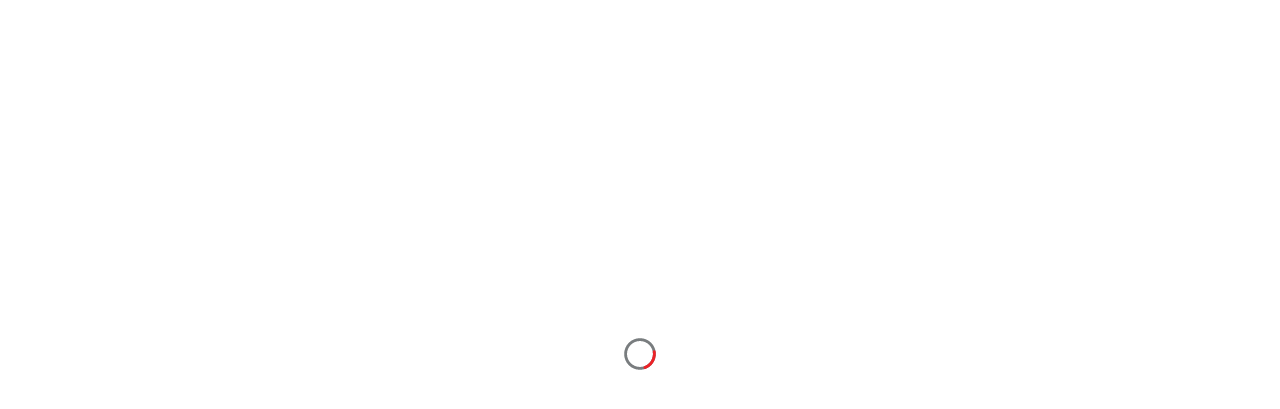

--- FILE ---
content_type: application/javascript; charset=UTF-8
request_url: https://connect.idn.media/_next/static/chunks/61-f8487d0815e25bef.js
body_size: 6055
content:
(self.webpackChunk_N_E=self.webpackChunk_N_E||[]).push([[61],{71210:function(e,t){"use strict";Object.defineProperty(t,"__esModule",{value:!0}),t.getDomainLocale=function(e,t,n,i){return!1};("function"===typeof t.default||"object"===typeof t.default&&null!==t.default)&&"undefined"===typeof t.default.__esModule&&(Object.defineProperty(t.default,"__esModule",{value:!0}),Object.assign(t.default,t),e.exports=t.default)},28045:function(e,t,n){"use strict";var i=n(79361).default,r=n(94941).Z,o=n(53929).Z;Object.defineProperty(t,"__esModule",{value:!0}),t.default=function(e){var t=e.src,n=e.sizes,a=e.unoptimized,f=void 0!==a&&a,g=e.priority,v=void 0!==g&&g,z=e.loading,k=e.lazyRoot,O=void 0===k?null:k,E=e.lazyBoundary,M=e.className,R=e.quality,L=e.width,C=e.height,I=e.style,P=e.objectFit,q=e.objectPosition,N=e.onLoadingComplete,B=e.placeholder,D=void 0===B?"empty":B,U=e.blurDataURL,W=h(e,["src","sizes","unoptimized","priority","loading","lazyRoot","lazyBoundary","className","quality","width","height","style","objectFit","objectPosition","onLoadingComplete","placeholder","blurDataURL"]),H=l.useContext(d.ImageConfigContext),T=l.useMemo((function(){var e=y||H||c.imageConfigDefault,t=o(e.deviceSizes).concat(o(e.imageSizes)).sort((function(e,t){return e-t})),n=e.deviceSizes.sort((function(e,t){return e-t}));return p({},e,{allSizes:t,deviceSizes:n})}),[H]),F=W,V=n?"responsive":"intrinsic";"layout"in F&&(F.layout&&(V=F.layout),delete F.layout);var K=_;if("loader"in F){if(F.loader){var Z=F.loader;K=function(e){e.config;var t=h(e,["config"]);return Z(t)}}delete F.loader}var G="";if(function(e){return"object"===typeof e&&(j(e)||function(e){return void 0!==e.src}(e))}(t)){var J=j(t)?t.default:t;if(!J.src)throw new Error("An object should only be passed to the image component src parameter if it comes from a static image import. It must include src. Received ".concat(JSON.stringify(J)));if(U=U||J.blurDataURL,G=J.src,(!V||"fill"!==V)&&(C=C||J.height,L=L||J.width,!J.height||!J.width))throw new Error("An object should only be passed to the image component src parameter if it comes from a static image import. It must include height and width. Received ".concat(JSON.stringify(J)))}t="string"===typeof t?t:G;var Q=S(L),X=S(C),Y=S(R),$=!v&&("lazy"===z||"undefined"===typeof z);(t.startsWith("data:")||t.startsWith("blob:"))&&(f=!0,$=!1);b.has(t)&&($=!1);m&&(f=!0);var ee,te=r(l.useState(!1),2),ne=te[0],ie=te[1],re=r(s.useIntersection({rootRef:O,rootMargin:E||"200px",disabled:!$}),3),oe=re[0],ae=re[1],le=re[2],ue=!$||ae,ce={boxSizing:"border-box",display:"block",overflow:"hidden",width:"initial",height:"initial",background:"none",opacity:1,border:0,margin:0,padding:0},se={boxSizing:"border-box",display:"block",width:"initial",height:"initial",background:"none",opacity:1,border:0,margin:0,padding:0},de=!1,fe={position:"absolute",top:0,left:0,bottom:0,right:0,boxSizing:"border-box",padding:0,border:"none",margin:"auto",display:"block",width:0,height:0,minWidth:"100%",maxWidth:"100%",minHeight:"100%",maxHeight:"100%",objectFit:P,objectPosition:q};0;var pe=Object.assign({},I,fe),ge="blur"!==D||ne?{}:{backgroundSize:P||"cover",backgroundPosition:q||"0% 0%",filter:"blur(20px)",backgroundImage:'url("'.concat(U,'")')};if("fill"===V)ce.display="block",ce.position="absolute",ce.top=0,ce.left=0,ce.bottom=0,ce.right=0;else if("undefined"!==typeof Q&&"undefined"!==typeof X){var he=X/Q,ve=isNaN(he)?"100%":"".concat(100*he,"%");"responsive"===V?(ce.display="block",ce.position="relative",de=!0,se.paddingTop=ve):"intrinsic"===V?(ce.display="inline-block",ce.position="relative",ce.maxWidth="100%",de=!0,se.maxWidth="100%",ee="data:image/svg+xml,%3csvg%20xmlns=%27http://www.w3.org/2000/svg%27%20version=%271.1%27%20width=%27".concat(Q,"%27%20height=%27").concat(X,"%27/%3e")):"fixed"===V&&(ce.display="inline-block",ce.position="relative",ce.width=Q,ce.height=X)}else 0;var me={src:w,srcSet:void 0,sizes:void 0};ue&&(me=x({config:T,src:t,unoptimized:f,layout:V,width:Q,quality:Y,sizes:n,loader:K}));var ye=t;0;var be,we="imagesrcset",ze="imagesizes";we="imageSrcSet",ze="imageSizes";var je=(i(be={},we,me.srcSet),i(be,ze,me.sizes),be),xe=l.default.useLayoutEffect,Se=l.useRef(N),_e=l.useRef(t);l.useEffect((function(){Se.current=N}),[N]),xe((function(){_e.current!==t&&(le(),_e.current=t)}),[le,t]);var ke=p({isLazy:$,imgAttributes:me,heightInt:X,widthInt:Q,qualityInt:Y,layout:V,className:M,imgStyle:pe,blurStyle:ge,loading:z,config:T,unoptimized:f,placeholder:D,loader:K,srcString:ye,onLoadingCompleteRef:Se,setBlurComplete:ie,setIntersection:oe,isVisible:ue,noscriptSizes:n},F);return l.default.createElement(l.default.Fragment,null,l.default.createElement("span",{style:ce},de?l.default.createElement("span",{style:se},ee?l.default.createElement("img",{style:{display:"block",maxWidth:"100%",width:"initial",height:"initial",background:"none",opacity:1,border:0,margin:0,padding:0},alt:"","aria-hidden":!0,src:ee}):null):null,l.default.createElement(A,Object.assign({},ke))),v?l.default.createElement(u.default,null,l.default.createElement("link",Object.assign({key:"__nimg-"+me.src+me.srcSet+me.sizes,rel:"preload",as:"image",href:me.srcSet?void 0:me.src},je))):null)};var a,l=function(e){if(e&&e.__esModule)return e;if(null===e||"object"!==typeof e&&"function"!==typeof e)return{default:e};var t=g();if(t&&t.has(e))return t.get(e);var n={},i=Object.defineProperty&&Object.getOwnPropertyDescriptor;for(var r in e)if(Object.prototype.hasOwnProperty.call(e,r)){var o=i?Object.getOwnPropertyDescriptor(e,r):null;o&&(o.get||o.set)?Object.defineProperty(n,r,o):n[r]=e[r]}n.default=e,t&&t.set(e,n);return n}(n(67294)),u=(a=n(5443))&&a.__esModule?a:{default:a},c=n(99309),s=n(57190),d=n(59977),f=(n(63794),n(82392));function p(){return p=Object.assign||function(e){for(var t=1;t<arguments.length;t++){var n=arguments[t];for(var i in n)Object.prototype.hasOwnProperty.call(n,i)&&(e[i]=n[i])}return e},p.apply(this,arguments)}function g(){if("function"!==typeof WeakMap)return null;var e=new WeakMap;return g=function(){return e},e}function h(e,t){if(null==e)return{};var n,i,r={},o=Object.keys(e);for(i=0;i<o.length;i++)n=o[i],t.indexOf(n)>=0||(r[n]=e[n]);return r}var v={deviceSizes:[640,750,828,1080,1200,1920,2048,3840],imageSizes:[16,32,48,64,96,128,256,384],path:"/_next/image",loader:"default",experimentalLayoutRaw:!1}||{},m=v.experimentalUnoptimized,y={deviceSizes:[640,750,828,1080,1200,1920,2048,3840],imageSizes:[16,32,48,64,96,128,256,384],path:"/_next/image",loader:"default",experimentalLayoutRaw:!1},b=new Set,w=(new Map,"[data-uri]");var z=new Map([["default",function(e){var t=e.config,n=e.src,i=e.width,r=e.quality;0;if(n.endsWith(".svg")&&!t.dangerouslyAllowSVG)return n;return"".concat(f.normalizePathTrailingSlash(t.path),"?url=").concat(encodeURIComponent(n),"&w=").concat(i,"&q=").concat(r||75)}],["imgix",function(e){var t=e.config,n=e.src,i=e.width,r=e.quality,o=new URL("".concat(t.path).concat(O(n))),a=o.searchParams;a.set("auto",a.get("auto")||"format"),a.set("fit",a.get("fit")||"max"),a.set("w",a.get("w")||i.toString()),r&&a.set("q",r.toString());return o.href}],["cloudinary",function(e){var t=e.config,n=e.src,i=e.width,r=e.quality,o=["f_auto","c_limit","w_"+i,"q_"+(r||"auto")].join(",")+"/";return"".concat(t.path).concat(o).concat(O(n))}],["akamai",function(e){var t=e.config,n=e.src,i=e.width;return"".concat(t.path).concat(O(n),"?imwidth=").concat(i)}],["custom",function(e){var t=e.src;throw new Error('Image with src "'.concat(t,'" is missing "loader" prop.')+"\nRead more: https://nextjs.org/docs/messages/next-image-missing-loader")}]]);function j(e){return void 0!==e.default}function x(e){var t=e.config,n=e.src,i=e.unoptimized,r=e.layout,a=e.width,l=e.quality,u=e.sizes,c=e.loader;if(i)return{src:n,srcSet:void 0,sizes:void 0};var s=function(e,t,n,i){var r=e.deviceSizes,a=e.allSizes;if(i&&("fill"===n||"responsive"===n)){for(var l,u=/(^|\s)(1?\d?\d)vw/g,c=[];l=u.exec(i);l)c.push(parseInt(l[2]));if(c.length){var s,d=.01*(s=Math).min.apply(s,o(c));return{widths:a.filter((function(e){return e>=r[0]*d})),kind:"w"}}return{widths:a,kind:"w"}}return"number"!==typeof t||"fill"===n||"responsive"===n?{widths:r,kind:"w"}:{widths:o(new Set([t,2*t].map((function(e){return a.find((function(t){return t>=e}))||a[a.length-1]})))),kind:"x"}}(t,a,r,u),d=s.widths,f=s.kind,p=d.length-1;return{sizes:u||"w"!==f?u:"100vw",srcSet:d.map((function(e,i){return"".concat(c({config:t,src:n,quality:l,width:e})," ").concat("w"===f?e:i+1).concat(f)})).join(", "),src:c({config:t,src:n,quality:l,width:d[p]})}}function S(e){return"number"===typeof e?e:"string"===typeof e?parseInt(e,10):void 0}function _(e){var t,n=(null==(t=e.config)?void 0:t.loader)||"default",i=z.get(n);if(i)return i(e);throw new Error('Unknown "loader" found in "next.config.js". Expected: '.concat(c.VALID_LOADERS.join(", "),". Received: ").concat(n))}function k(e,t,n,i,r,o){e&&e.src!==w&&e["data-loaded-src"]!==t&&(e["data-loaded-src"]=t,("decode"in e?e.decode():Promise.resolve()).catch((function(){})).then((function(){if(e.parentNode&&(b.add(t),"blur"===i&&o(!0),null==r?void 0:r.current)){var n=e.naturalWidth,a=e.naturalHeight;r.current({naturalWidth:n,naturalHeight:a})}})))}var A=function(e){var t=e.imgAttributes,n=(e.heightInt,e.widthInt),i=e.qualityInt,r=e.layout,o=e.className,a=e.imgStyle,u=e.blurStyle,c=e.isLazy,s=e.placeholder,d=e.loading,f=e.srcString,g=e.config,v=e.unoptimized,m=e.loader,y=e.onLoadingCompleteRef,b=e.setBlurComplete,w=e.setIntersection,z=e.onLoad,j=e.onError,S=(e.isVisible,e.noscriptSizes),_=h(e,["imgAttributes","heightInt","widthInt","qualityInt","layout","className","imgStyle","blurStyle","isLazy","placeholder","loading","srcString","config","unoptimized","loader","onLoadingCompleteRef","setBlurComplete","setIntersection","onLoad","onError","isVisible","noscriptSizes"]);return d=c?"lazy":d,l.default.createElement(l.default.Fragment,null,l.default.createElement("img",Object.assign({},_,t,{decoding:"async","data-nimg":r,className:o,style:p({},a,u),ref:l.useCallback((function(e){w(e),(null==e?void 0:e.complete)&&k(e,f,0,s,y,b)}),[w,f,r,s,y,b]),onLoad:function(e){k(e.currentTarget,f,0,s,y,b),z&&z(e)},onError:function(e){"blur"===s&&b(!0),j&&j(e)}})),(c||"blur"===s)&&l.default.createElement("noscript",null,l.default.createElement("img",Object.assign({},_,x({config:g,src:f,unoptimized:v,layout:r,width:n,quality:i,sizes:S,loader:m}),{decoding:"async","data-nimg":r,style:a,className:o,loading:d}))))};function O(e){return"/"===e[0]?e.slice(1):e}("function"===typeof t.default||"object"===typeof t.default&&null!==t.default)&&"undefined"===typeof t.default.__esModule&&(Object.defineProperty(t.default,"__esModule",{value:!0}),Object.assign(t.default,t),e.exports=t.default)},48418:function(e,t,n){"use strict";var i=n(94941).Z;n(45753).default;Object.defineProperty(t,"__esModule",{value:!0}),t.default=void 0;var r,o=(r=n(67294))&&r.__esModule?r:{default:r},a=n(76273),l=n(22725),u=n(63462),c=n(21018),s=n(57190),d=n(71210),f=n(98684);var p="undefined"!==typeof o.default.useTransition,g={};function h(e,t,n,i){if(e&&a.isLocalURL(t)){e.prefetch(t,n,i).catch((function(e){0}));var r=i&&"undefined"!==typeof i.locale?i.locale:e&&e.locale;g[t+"%"+n+(r?"%"+r:"")]=!0}}var v=o.default.forwardRef((function(e,t){var n,r=e.href,v=e.as,m=e.children,y=e.prefetch,b=e.passHref,w=e.replace,z=e.shallow,j=e.scroll,x=e.locale,S=e.onClick,_=e.onMouseEnter,k=e.legacyBehavior,A=void 0===k?!0!==Boolean(!1):k,O=function(e,t){if(null==e)return{};var n,i,r={},o=Object.keys(e);for(i=0;i<o.length;i++)n=o[i],t.indexOf(n)>=0||(r[n]=e[n]);return r}(e,["href","as","children","prefetch","passHref","replace","shallow","scroll","locale","onClick","onMouseEnter","legacyBehavior"]);n=m,!A||"string"!==typeof n&&"number"!==typeof n||(n=o.default.createElement("a",null,n));var E=!1!==y,M=i(p?o.default.useTransition():[],2)[1],R=o.default.useContext(u.RouterContext),L=o.default.useContext(c.AppRouterContext);L&&(R=L);var C,I=o.default.useMemo((function(){var e=i(a.resolveHref(R,r,!0),2),t=e[0],n=e[1];return{href:t,as:v?a.resolveHref(R,v):n||t}}),[R,r,v]),P=I.href,q=I.as,N=o.default.useRef(P),B=o.default.useRef(q);A&&(C=o.default.Children.only(n));var D=A?C&&"object"===typeof C&&C.ref:t,U=i(s.useIntersection({rootMargin:"200px"}),3),W=U[0],H=U[1],T=U[2],F=o.default.useCallback((function(e){B.current===q&&N.current===P||(T(),B.current=q,N.current=P),W(e),D&&("function"===typeof D?D(e):"object"===typeof D&&(D.current=e))}),[q,D,P,T,W]);o.default.useEffect((function(){var e=H&&E&&a.isLocalURL(P),t="undefined"!==typeof x?x:R&&R.locale,n=g[P+"%"+q+(t?"%"+t:"")];e&&!n&&h(R,P,q,{locale:t})}),[q,P,H,x,E,R]);var V={ref:F,onClick:function(e){A||"function"!==typeof S||S(e),A&&C.props&&"function"===typeof C.props.onClick&&C.props.onClick(e),e.defaultPrevented||function(e,t,n,i,r,o,l,u,c){if("A"!==e.currentTarget.nodeName.toUpperCase()||!function(e){var t=e.currentTarget.target;return t&&"_self"!==t||e.metaKey||e.ctrlKey||e.shiftKey||e.altKey||e.nativeEvent&&2===e.nativeEvent.which}(e)&&a.isLocalURL(n)){e.preventDefault();var s=function(){t[r?"replace":"push"](n,i,{shallow:o,locale:u,scroll:l})};c?c(s):s()}}(e,R,P,q,w,z,j,x,L?M:void 0)},onMouseEnter:function(e){A||"function"!==typeof _||_(e),A&&C.props&&"function"===typeof C.props.onMouseEnter&&C.props.onMouseEnter(e),a.isLocalURL(P)&&h(R,P,q,{priority:!0})}};if(!A||b||"a"===C.type&&!("href"in C.props)){var K="undefined"!==typeof x?x:R&&R.locale,Z=R&&R.isLocaleDomain&&d.getDomainLocale(q,K,R.locales,R.domainLocales);V.href=Z||f.addBasePath(l.addLocale(q,K,R&&R.defaultLocale))}return A?o.default.cloneElement(C,V):o.default.createElement("a",Object.assign({},O,V),n)}));t.default=v,("function"===typeof t.default||"object"===typeof t.default&&null!==t.default)&&"undefined"===typeof t.default.__esModule&&(Object.defineProperty(t.default,"__esModule",{value:!0}),Object.assign(t.default,t),e.exports=t.default)},57190:function(e,t,n){"use strict";var i=n(94941).Z;Object.defineProperty(t,"__esModule",{value:!0}),t.useIntersection=function(e){var t=e.rootRef,n=e.rootMargin,c=e.disabled||!a,s=r.useRef(),d=i(r.useState(!1),2),f=d[0],p=d[1],g=i(r.useState(null),2),h=g[0],v=g[1];r.useEffect((function(){if(a){if(s.current&&(s.current(),s.current=void 0),c||f)return;return h&&h.tagName&&(s.current=function(e,t,n){var i=function(e){var t,n={root:e.root||null,margin:e.rootMargin||""},i=u.find((function(e){return e.root===n.root&&e.margin===n.margin}));if(i&&(t=l.get(i)))return t;var r=new Map,o=new IntersectionObserver((function(e){e.forEach((function(e){var t=r.get(e.target),n=e.isIntersecting||e.intersectionRatio>0;t&&n&&t(n)}))}),e);return t={id:n,observer:o,elements:r},u.push(n),l.set(n,t),t}(n),r=i.id,o=i.observer,a=i.elements;return a.set(e,t),o.observe(e),function(){if(a.delete(e),o.unobserve(e),0===a.size){o.disconnect(),l.delete(r);var t=u.findIndex((function(e){return e.root===r.root&&e.margin===r.margin}));t>-1&&u.splice(t,1)}}}(h,(function(e){return e&&p(e)}),{root:null==t?void 0:t.current,rootMargin:n})),function(){null==s.current||s.current(),s.current=void 0}}if(!f){var e=o.requestIdleCallback((function(){return p(!0)}));return function(){return o.cancelIdleCallback(e)}}}),[h,c,n,t,f]);var m=r.useCallback((function(){p(!1)}),[]);return[v,f,m]};var r=n(67294),o=n(9311),a="function"===typeof IntersectionObserver;var l=new Map,u=[];("function"===typeof t.default||"object"===typeof t.default&&null!==t.default)&&"undefined"===typeof t.default.__esModule&&(Object.defineProperty(t.default,"__esModule",{value:!0}),Object.assign(t.default,t),e.exports=t.default)},21018:function(e,t,n){"use strict";var i;Object.defineProperty(t,"__esModule",{value:!0}),t.AppRouterContext=void 0;var r=((i=n(67294))&&i.__esModule?i:{default:i}).default.createContext(null);t.AppRouterContext=r},25675:function(e,t,n){e.exports=n(28045)},41664:function(e,t,n){e.exports=n(48418)}}]);
//# sourceMappingURL=61-f8487d0815e25bef.js.map

--- FILE ---
content_type: application/javascript; charset=UTF-8
request_url: https://connect.idn.media/_next/static/chunks/11-545a559ac7a80d31.js
body_size: 8522
content:
"use strict";(self.webpackChunk_N_E=self.webpackChunk_N_E||[]).push([[11],{22327:function(e,n,t){t.d(n,{Ig:function(){return u},DF:function(){return h},UR:function(){return g},XZ:function(){return N},CM:function(){return S},oH:function(){return I},Od:function(){return G}});var i=t(26042),r=t(69396),o=t(99534),a=t(85893),l=t(14225),s=t(64658),d={xs:{fontVariant:"bodyBold12",height:"30px"},sm:{fontVariant:"bodyBold14",height:"52px"}},u=function(e){var n=e.children,t=e.fill,u=void 0===t?"red03":t,c=e.textVariant,C=e.size,h=void 0===C?"sm":C,x=(0,o.Z)(e,["children","fill","textVariant","size"]);return(0,a.jsx)(l.z,(0,r.Z)((0,i.Z)({translate:"no",variant:"outline",bg:"#FFFFFF",borderColor:u,height:d[h].height,minH:"unset",borderRadius:"8px",_focus:{outline:"none",bg:"#FFFFFF"},_hover:{bg:"#FFFFFF"},_disabled:{color:u,opacity:"0.4",cursor:"not-allowed",_focus:{outline:"none",bg:"#FFFFFF"},_hover:{bg:"#FFFFFF"}}},x),{children:(0,a.jsx)(s.xv,{variant:null!==c&&void 0!==c?c:d[h].fontVariant,color:u,children:n})}))},c=t(5693),C=t(74340),h=function(e){var n=e.children,t=e.textVariant,s=e.size,u=void 0===s?"sm":s,h=e.shadowed,x=void 0===h||h,f=e.variant,v=(0,o.Z)(e,["children","textVariant","size","shadowed","variant"]);return(0,a.jsx)(l.z,(0,r.Z)((0,i.Z)({translate:"no",variant:"solid",height:d[u].height,minH:"unset",borderRadius:"8px",bg:"outline"===f?"shade09":"red03",boxShadow:x&&"outline"!==f?"8px 8px 16px 0px rgba(237, 34, 39, 0.16)":void 0,border:"outline"===f?"solid 1px ".concat(C.O9.red03):void 0,_focus:{outline:"none",bg:"outline"===f?"shade09":"red03"},_hover:{bg:"outline"===f?"shade09":"red03"},_disabled:{color:"outline"===f?"red03":"shade09",opacity:"0.4",cursor:"not-allowed",_focus:{outline:"none",bg:"red03"},_hover:{bg:"red03"}}},v),{children:(0,a.jsx)(c.x,{variant:null!==t&&void 0!==t?t:d[u].fontVariant,color:"outline"===f?"red03":"shade09",children:n})}))},x=t(89993),f={apple:{icon:"/assets/icons/apple_icon.svg"},facebook:{icon:"/assets/icons/facebook_icon.svg"},google:{icon:"/assets/icons/google_icon.svg"}},v=t(25675),p=t.n(v),g=function(e){var n=e.variant,t=(0,o.Z)(e,["variant"]);return(0,a.jsx)(x.h,(0,i.Z)({translate:"no",icon:(0,a.jsx)(p(),{src:f[n].icon,width:"24",height:"24",alt:""}),bg:"shade09",p:"10px",height:"auto",borderRadius:"8px","aria-label":"",_hover:{bg:"shade09"},_focus:{bg:"shade09"}},t))},b=t(67294),m=t(57747),Z=t(33090),j=(0,b.forwardRef)((function(e,n){var t=e.onBlur,l=e.onFocus,d=e.isInvalid,u=e.value,c=(0,o.Z)(e,["onBlur","onFocus","isInvalid","value"]),C=(0,b.useState)(!1),h=C[0],x=C[1],f=(0,b.useState)(!1),v=f[0],p=f[1];(0,b.useEffect)((function(){p(!!u)}),[u]);return(0,a.jsx)(Z.I,(0,i.Z)({translate:"no",placeholder:" ",variant:"unstyled",onFocus:function(e){x(!0),l&&l(e)},onBlur:function(e){x(!1),p(""!==e.target.value),t&&t(e)},border:"1px solid",borderColor:d?"red03":"transparent",padding:"16px",height:"56px",color:"shade02",backgroundColor:"shade09",borderRadius:"8px",sx:(0,r.Z)((0,i.Z)({},s.xV.Default16),{"& ~ label":(0,i.Z)({top:h||v?"12px":"28px",color:h||v?"shade04":"shade05"},h||v?s.xV.Default10:s.xV.Default16)}),_autofill:(0,r.Z)((0,i.Z)({border:"1px solid transparent",boxShadow:"0 0 0px 1000px white inset",transition:"background-color 5000s ease-in-out 0s",WebkitTextSizeAdjust:"16px"},s.xV.Default16),{"& ~ label":(0,i.Z)({top:"12px !important",color:"shade04"},s.xV.Default10)}),ref:n,value:u},c))}));j.displayName="Input";var w=t(85970),F=function(e){var n=e.children,t=(0,o.Z)(e,["children"]);return(0,a.jsx)(w.NI,(0,r.Z)((0,i.Z)({variant:"floating",position:"relative"},t),{children:n}))},M=t(5418),y=function(e){var n=e.children,t=(0,o.Z)(e,["children"]);return(0,a.jsx)(M.l,(0,r.Z)((0,i.Z)({position:"absolute",left:"16px",transform:"translateY(-50%)",transition:"all 0.1s ease-in-out",pointerEvents:"none"},t),{children:n}))},R=t(26105),_=function(e){var n=e.children,t=(0,o.Z)(e,["children"]);return(0,a.jsx)(R.J1,(0,r.Z)((0,i.Z)({sx:(0,i.Z)({},s.xV.Default10)},t),{children:n}))},I=(0,b.forwardRef)((function(e,n){var t=e.label,l=e.errorMessage,s=e.type,d=void 0===s?"text":s,u=e.formControlProps,c=e.rightIcon,C=e.onRightIconClick,h=e.isRightIconDisabled,f=void 0!==h&&h,v=(0,o.Z)(e,["label","errorMessage","type","formControlProps","rightIcon","onRightIconClick","isRightIconDisabled"]);return(0,a.jsxs)(F,(0,r.Z)((0,i.Z)({isInvalid:!!l},u),{children:[(0,a.jsxs)(m.xu,{position:"relative",children:[(0,a.jsx)(j,(0,i.Z)({translate:"no",type:d,isInvalid:!!l,paddingRight:c?"48px":"16px",ref:n},v)),(0,a.jsx)(y,{children:t}),c&&(0,a.jsx)(x.h,{"aria-label":"right-icon",icon:c,variant:"ghost",size:"sm",isDisabled:f,onClick:C,position:"absolute",right:"16px",top:"50%",transform:"translateY(-50%)",zIndex:1})]}),l&&(0,a.jsx)(_,{children:l})]}))}));I.displayName="InputText";var L=t(828),A=t(33349),V=t(95962),k=t(82140),D=t(51680),S=function(e){var n=e.label,t=e.errorMessage,l=e.formControlProps,s=(0,o.Z)(e,["label","errorMessage","formControlProps"]),d=(0,L.Z)((0,V.k)(!1),2),u=d[0],c=d[1];return(0,a.jsxs)(F,(0,r.Z)((0,i.Z)({isInvalid:!!t},l),{children:[(0,a.jsxs)(k.B,{bg:"shade09",borderRadius:"8px",children:[(0,a.jsx)(j,(0,i.Z)({translate:"no",type:u?"text":"password",borderRightRadius:"0"},s)),(0,a.jsx)(y,{children:n}),(0,a.jsx)(D.xW,{as:"button",type:"button",bg:"none",border:0,h:"56px",onClick:c.toggle,_focusVisible:{outline:"none"},mr:1,children:u?(0,a.jsx)(A.jd,{fill:C.O9.shade02}):(0,a.jsx)(A.Yo,{fill:C.O9.shade05})})]}),t&&(0,a.jsx)(_,{children:t})]}))},O=t(56180),z=function(e){e.isIndeterminate;var n=e.isChecked,t=(0,o.Z)(e,["isIndeterminate","isChecked"]);return(0,a.jsx)(a.Fragment,{children:n?(0,a.jsx)(A.Jr,(0,i.Z)({fill:C.O9.shade09},t)):null})},N=function(e){var n=e.children,t=(0,o.Z)(e,["children"]);return(0,a.jsx)(O.X,(0,r.Z)((0,i.Z)({size:"lg",variant:"red03",icon:(0,a.jsx)(z,{}),iconSize:"18px",sx:{"& .chakra-checkbox__control":{width:"18px",height:"18px"}}},t),{children:n}))},J=t(35541),B=t(19778),E=t(48422),Y=t(64859),H=t(54346),P=t(14253),T=t(60116),W=t(49588),G=function(e){var n=e.isOpen,t=e.onClose,o=e.value,l=e.handleChange,d=e.title,u=(0,b.useState)(),c=u[0],C=u[1],x=(0,b.useCallback)((function(e,n){if("day"!==n){var t=e.year,o=e.month,a=(0,W.Y5)(Number(t),Number(o)),l=a.includes(e.day)?e.day:a[a.length-1];C((0,r.Z)((0,i.Z)({},e),{day:l}))}else C(e)}),[]),f=function(){C((0,W.sG)(""===o?"1 January 1990":o)),t()};return(0,b.useEffect)((function(){C((0,W.sG)(""===o?"1 January 1990":o))}),[o]),(0,a.jsxs)(J.u_,{isOpen:n,onClose:f,isCentered:!0,children:[(0,a.jsx)(B.Z,{}),(0,a.jsxs)(E.h,{maxW:"90%",children:[!!d&&(0,a.jsx)(Y.x,{children:d}),(0,a.jsx)(H.f,{sx:{"& > div > div:last-child":{bgColor:"rgba(244,244,246,0.8)",border:0,zIndex:-1}},children:!!c&&(0,a.jsxs)(T.Z,{value:c,onChange:x,wheelMode:"natural",children:[(0,a.jsx)(T.Z.Column,{name:"day",children:(0,W.Y5)(Number(c.year),Number(c.month)).map((function(e){return(0,a.jsx)(T.Z.Item,{value:e,children:function(n){var t=n.selected;return(0,a.jsx)(s.xv,{className:t?"font-semibold text-neutral-900":"text-neutral-400",children:e})}},e)}))}),(0,a.jsx)(T.Z.Column,{name:"month",children:Array.from({length:12},(function(e,n){return String(n+1).padStart(2,"0")})).map((function(e){return(0,a.jsx)(T.Z.Item,{value:e,children:function(n){var t=n.selected;return(0,a.jsx)(s.xv,{className:t?"font-semibold text-neutral-900":"text-neutral-400",children:e})}},e)}))}),(0,a.jsx)(T.Z.Column,{name:"year",children:Array.from({length:100},(function(e,n){return"".concat(1923+n)})).map((function(e){return(0,a.jsx)(T.Z.Item,{value:e,children:function(n){var t=n.selected;return(0,a.jsx)(s.xv,{className:t?"font-semibold text-neutral-900":"text-neutral-400",children:e})}},e)}))})]})}),(0,a.jsx)(P.m,{children:(0,a.jsx)(h,{w:"100%",onClick:function(){c&&(l((0,W.p6)(c)),f())},children:"Pilih"})})]})]})}},33349:function(e,n,t){t.d(n,{Jr:function(){return r},Yo:function(){return o},jd:function(){return a},fB:function(){return l}});var i=t(85893),r=function(e){var n=e.width,t=void 0===n?24:n,r=e.height,o=void 0===r?24:r,a=e.fill;return(0,i.jsx)("svg",{xmlns:"http://www.w3.org/2000/svg",width:null!==t&&void 0!==t?t:24,height:null!==o&&void 0!==o?o:24,viewBox:"0 0 24 24",fill:"none",children:(0,i.jsx)("path",{fillRule:"evenodd",clipRule:"evenodd",d:"M9.74979 14.836L17.2928 7.29303C17.4803 7.10556 17.7346 7.00024 17.9998 7.00024C18.265 7.00024 18.5193 7.10556 18.7068 7.29303C18.8943 7.48056 18.9996 7.73487 18.9996 8.00003C18.9996 8.26519 18.8943 8.5195 18.7068 8.70703L10.4568 16.957C10.2693 17.1445 10.015 17.2498 9.74979 17.2498C9.48462 17.2498 9.23031 17.1445 9.04279 16.957L5.29279 13.207C5.10532 13.0195 5 12.7652 5 12.5C5 12.2349 5.10532 11.9806 5.29279 11.793C5.48031 11.6056 5.73462 11.5002 5.99979 11.5002C6.26495 11.5002 6.51926 11.6056 6.70679 11.793L9.74979 14.836Z",fill:null!==a&&void 0!==a?a:"2C2E31"})})},o=function(e){var n=e.width,t=void 0===n?24:n,r=e.height,o=void 0===r?24:r,a=e.fill,l=e.isLine,s=void 0===l||l;return(0,i.jsx)("svg",{width:t,height:o,viewBox:"0 0 24 24",fill:null!==a&&void 0!==a?a:"none",xmlns:"http://www.w3.org/2000/svg",children:s?(0,i.jsx)("path",{fillRule:"evenodd",clipRule:"evenodd",d:"M6.46918 7.883L3.79318 5.20699C3.61102 5.01839 3.51023 4.76579 3.51251 4.50359C3.51479 4.2414 3.61996 3.99058 3.80536 3.80518C3.99077 3.61977 4.24158 3.5146 4.50378 3.51232C4.76598 3.51004 5.01858 3.61084 5.20718 3.793L16.7522 15.337L20.2072 18.793C20.3893 18.9816 20.4901 19.2342 20.4879 19.4964C20.4856 19.7586 20.3804 20.0094 20.195 20.1948C20.0096 20.3802 19.7588 20.4854 19.4966 20.4877C19.2344 20.4899 18.9818 20.3892 18.7932 20.207L15.9262 17.34C14.7379 18.0494 13.384 18.4339 12.0002 18.455C10.0113 18.4087 8.10742 17.6398 6.64418 16.292C5.41265 15.1999 4.38412 13.8985 3.60618 12.448C3.53454 12.3048 3.49833 12.1465 3.50059 11.9864C3.50285 11.8263 3.54352 11.6691 3.61918 11.528C4.35401 10.1591 5.31796 8.92629 6.46918 7.883ZM7.88518 9.3C7.00655 10.081 6.2522 10.9915 5.64818 12C6.26872 13.0373 7.04437 13.9734 7.94818 14.776C9.04448 15.8051 10.4774 16.4007 11.9802 16.452C12.8356 16.4381 13.6777 16.237 14.4472 15.863L13.3472 14.763C12.7723 15.0646 12.116 15.1745 11.4742 15.0767C10.8324 14.979 10.2386 14.6787 9.77958 14.2196C9.32052 13.7605 9.0202 13.1668 8.92244 12.525C8.82468 11.8832 8.93461 11.2269 9.23618 10.652L7.88518 9.3ZM18.3522 12C17.7312 10.963 16.9556 10.0269 16.0522 9.224C14.9511 8.18968 13.5102 7.59298 12.0002 7.546C11.5961 7.54615 11.1934 7.59313 10.8002 7.686C10.6723 7.7162 10.5398 7.72093 10.4101 7.69991C10.2805 7.67889 10.1562 7.63254 10.0444 7.5635C9.93269 7.49446 9.83563 7.40408 9.7588 7.29753C9.68197 7.19098 9.62689 7.07034 9.59668 6.9425C9.56648 6.81465 9.56175 6.68211 9.58277 6.55245C9.60379 6.42278 9.65014 6.29852 9.71918 6.18676C9.78822 6.07501 9.8786 5.97794 9.98515 5.90112C10.0917 5.82429 10.2123 5.7692 10.3402 5.739C10.8843 5.61107 11.4413 5.54631 12.0002 5.546C13.989 5.59232 15.8929 6.36121 17.3562 7.709C18.5877 8.80105 19.6162 10.1025 20.3942 11.553C20.4656 11.6958 20.5018 11.8537 20.4998 12.0135C20.4977 12.1732 20.4574 12.3301 20.3822 12.471C19.9356 13.3068 19.4031 14.0937 18.7932 14.819C18.6224 15.022 18.3779 15.1489 18.1136 15.1717C17.8493 15.1944 17.5867 15.1113 17.3837 14.9405C17.1807 14.7697 17.0538 14.5252 17.031 14.2609C17.0082 13.9966 17.0914 13.734 17.2622 13.531C17.6666 13.0512 18.0312 12.5392 18.3522 12ZM10.9272 12.343C10.9761 12.5173 11.069 12.6761 11.197 12.8042C11.325 12.9322 11.4839 13.0251 11.6582 13.074L10.9272 12.343Z",fill:null!==a&&void 0!==a?a:"#14171A"}):(0,i.jsx)("path",{fillRule:"evenodd",clipRule:"evenodd",d:"M6.45685 8.035C5.36568 9.04306 4.45014 10.2259 3.74785 11.535C3.67325 11.6739 3.63313 11.8287 3.63087 11.9864C3.62861 12.1441 3.66427 12.3 3.73485 12.441C4.50104 13.869 5.514 15.1501 6.72685 16.225C8.16734 17.5521 10.0418 18.3093 11.9999 18.355H12.0159C13.3269 18.3335 14.6111 17.9795 15.7479 17.326L18.5999 20.173C18.8091 20.3822 19.0929 20.4997 19.3889 20.4997C19.6848 20.4997 19.9686 20.3822 20.1779 20.173C20.3871 19.9637 20.5046 19.6799 20.5046 19.384C20.5046 19.0881 20.3871 18.8043 20.1779 18.595L5.39985 3.827C5.19058 3.61779 4.90677 3.50026 4.61085 3.50026C4.31494 3.50026 4.03113 3.61779 3.82185 3.827C3.61264 4.03628 3.49512 4.32008 3.49512 4.616C3.49512 4.91191 3.61264 5.19572 3.82185 5.405L6.45685 8.035ZM17.2379 14.835C17.3343 14.9316 17.4499 15.0071 17.5771 15.0567C17.7043 15.1062 17.8404 15.1288 17.9769 15.123C18.1132 15.1171 18.2467 15.083 18.3691 15.0227C18.4915 14.9625 18.6001 14.8774 18.6879 14.773C19.2885 14.0592 19.8131 13.2847 20.2529 12.462C20.3262 12.3237 20.3656 12.17 20.3677 12.0134C20.3698 11.8569 20.3345 11.7022 20.2649 11.562C19.4987 10.134 18.4857 8.85285 17.2729 7.778C15.8328 6.44981 13.9583 5.69155 11.9999 5.645C11.4495 5.64379 10.9008 5.70654 10.3649 5.832C10.194 5.87203 10.037 5.95703 9.91002 6.07817C9.78308 6.19932 9.69083 6.35221 9.64286 6.521C9.59473 6.68969 9.59253 6.86817 9.63648 7.038C9.68043 7.20782 9.76894 7.36283 9.89286 7.487L17.2379 14.835ZM9.59985 11.178C9.49602 11.457 9.44285 11.7523 9.44285 12.05C9.44601 12.7138 9.71119 13.3496 10.1807 13.8189C10.6502 14.2882 11.286 14.5531 11.9499 14.556C12.2475 14.5563 12.5428 14.5035 12.8219 14.4L9.59985 11.178Z",fill:null!==a&&void 0!==a?a:"#14171A"})})},a=function(e){var n=e.width,t=void 0===n?24:n,r=e.height,o=void 0===r?24:r,a=e.fill,l=e.isLine,s=void 0===l||l;return(0,i.jsx)("svg",{width:t,height:o,viewBox:"0 0 24 24",fill:null!==a&&void 0!==a?a:"none",xmlns:"http://www.w3.org/2000/svg",children:s?(0,i.jsx)("path",{fillRule:"evenodd",clipRule:"evenodd",d:"M3.60595 11.6C3.5366 11.7388 3.50049 11.8918 3.50049 12.047C3.50049 12.2022 3.5366 12.3552 3.60595 12.494C4.38361 13.9447 5.41218 15.2462 6.64395 16.338C8.10729 17.6855 10.0112 18.454 12 18.5C13.9889 18.4535 15.8929 17.6842 17.356 16.336C18.5877 15.2442 19.6163 13.9427 20.394 12.492C20.4633 12.3532 20.4994 12.2002 20.4994 12.045C20.4994 11.8898 20.4633 11.7368 20.394 11.598C19.6163 10.1473 18.5877 8.84582 17.356 7.754C15.8929 6.40577 13.9889 5.6365 12 5.59C10.011 5.6365 8.107 6.40577 6.64395 7.754C5.41199 8.84642 4.38341 10.1486 3.60595 11.6ZM18.353 12.047C17.7309 11.0085 16.9535 10.0713 16.048 9.268C14.9479 8.23457 13.5086 7.63795 12 7.59C10.4916 7.6374 9.05235 8.2333 7.95195 9.266C7.04814 10.0697 6.27251 11.0069 5.65195 12.045C6.27403 13.0835 7.05136 14.0207 7.95695 14.824C9.05607 15.8556 10.4934 16.4514 12 16.5C13.5083 16.4526 14.9476 15.8567 16.048 14.824C16.9535 14.0207 17.7309 13.0835 18.353 12.045V12.047ZM12 9C11.3977 9 10.809 9.17858 10.3082 9.51317C9.8075 9.84776 9.41721 10.3233 9.18674 10.8797C8.95627 11.4361 8.89597 12.0484 9.01346 12.639C9.13096 13.2297 9.42096 13.7723 9.84681 14.1981C10.2727 14.624 10.8152 14.914 11.4059 15.0315C11.9966 15.149 12.6088 15.0887 13.1652 14.8582C13.7216 14.6277 14.1972 14.2375 14.5318 13.7367C14.8664 13.236 15.045 12.6472 15.045 12.045C15.0447 11.2375 14.7238 10.4631 14.1528 9.89215C13.5818 9.32116 12.8075 9.00026 12 9ZM12 11C12.2066 11 12.4087 11.0613 12.5805 11.1761C12.7524 11.2909 12.8863 11.4541 12.9654 11.6451C13.0445 11.836 13.0652 12.0462 13.0249 12.2489C12.9846 12.4516 12.885 12.6378 12.7389 12.7839C12.5927 12.9301 12.4065 13.0296 12.2038 13.0699C12.0011 13.1102 11.791 13.0895 11.6 13.0105C11.4091 12.9314 11.2459 12.7974 11.1311 12.6256C11.0162 12.4537 10.955 12.2517 10.955 12.045C10.955 11.7678 11.0651 11.502 11.261 11.3061C11.457 11.1101 11.7228 11 12 11Z",fill:null!==a&&void 0!==a?a:"#14171A"}):(0,i.jsx)("path",{fillRule:"evenodd",clipRule:"evenodd",d:"M3.57493 11.683C3.52566 11.7814 3.5 11.8899 3.5 12C3.5 12.1101 3.52566 12.2186 3.57493 12.317C4.36318 13.7853 5.40489 15.1026 6.65193 16.208C8.11198 17.5563 10.0131 18.3267 11.9999 18.375C13.9867 18.3267 15.8879 17.5563 17.3479 16.208C18.595 15.1026 19.6367 13.7853 20.4249 12.317C20.4742 12.2186 20.4999 12.1101 20.4999 12C20.4999 11.8899 20.4742 11.7814 20.4249 11.683C19.6367 10.2147 18.595 8.89745 17.3479 7.792C15.8879 6.44369 13.9867 5.67334 11.9999 5.625C10.0131 5.67334 8.11198 6.44369 6.65193 7.792C5.40489 8.89745 4.36318 10.2147 3.57493 11.683ZM11.9999 9.527C12.6557 9.52727 13.2846 9.7879 13.7483 10.2516C14.212 10.7153 14.4727 11.3442 14.4729 12C14.4731 12.3249 14.4092 12.6466 14.285 12.9468C14.1608 13.247 13.9787 13.5199 13.749 13.7497C13.5194 13.9795 13.2467 14.1618 12.9466 14.2863C12.6465 14.4107 12.3248 14.4749 11.9999 14.475C11.675 14.4749 11.3534 14.4107 11.0532 14.2863C10.7531 14.1618 10.4805 13.9795 10.2508 13.7497C10.0212 13.5199 9.83908 13.247 9.71487 12.9468C9.59066 12.6466 9.5268 12.3249 9.52693 12C9.5272 11.3442 9.78783 10.7153 10.2515 10.2516C10.7153 9.7879 11.3441 9.52727 11.9999 9.527Z",fill:null!==a&&void 0!==a?a:"#14171A"})})},l=function(e){var n=e.width,t=void 0===n?24:n,r=e.height,o=void 0===r?24:r,a=e.fill,l=e.isLine,s=void 0===l||l;return(0,i.jsx)("svg",{width:t,height:o,viewBox:"0 0 24 24",fill:null!==a&&void 0!==a?a:"none",xmlns:"http://www.w3.org/2000/svg",children:s?(0,i.jsx)("path",{fillRule:"evenodd",clipRule:"evenodd",d:"M18.5 11.314V12.004C18.4908 13.7247 17.8029 15.3722 16.5858 16.5886C15.3687 17.805 13.7207 18.4919 12 18.5C10.2786 18.4918 8.63004 17.8044 7.41281 16.5872C6.19559 15.37 5.50815 13.7214 5.5 12C5.50815 10.2786 6.19559 8.63004 7.41281 7.41281C8.63004 6.19559 10.2786 5.50815 12 5.5C12.9117 5.50002 13.8132 5.69184 14.646 6.063C14.8882 6.17084 15.1632 6.17811 15.4107 6.08323C15.6583 5.98835 15.858 5.79907 15.966 5.557C16.0738 5.31484 16.0811 5.03978 15.9862 4.79226C15.8913 4.54474 15.7021 4.34502 15.46 4.237C14.3711 3.75139 13.1923 3.50029 12 3.5C9.74898 3.51078 7.59323 4.40977 6.0015 6.0015C4.40977 7.59323 3.51078 9.74898 3.5 12C3.51078 14.251 4.40977 16.4068 6.0015 17.9985C7.59323 19.5902 9.74898 20.4892 12 20.5C14.251 20.4892 16.4068 19.5902 17.9985 17.9985C19.5902 16.4068 20.4892 14.251 20.5 12V11.309C20.5 11.0438 20.3946 10.7894 20.2071 10.6019C20.0196 10.4144 19.7652 10.309 19.5 10.309C19.3683 10.309 19.2378 10.335 19.1162 10.3856C18.9945 10.4362 18.884 10.5103 18.7911 10.6037C18.6982 10.697 18.6246 10.8079 18.5747 10.9298C18.5247 11.0517 18.4993 11.1823 18.5 11.314ZM12 12.1L18.793 5.3C18.9805 5.11253 19.2348 5.00721 19.5 5.00721C19.7652 5.00721 20.0195 5.11253 20.207 5.3C20.3945 5.48753 20.4998 5.74184 20.4998 6.007C20.4998 6.27216 20.3945 6.52647 20.207 6.714L12.707 14.221C12.5195 14.4086 12.2652 14.5139 12 14.514C11.7348 14.5139 11.4805 14.4086 11.293 14.221L9.043 11.971C8.85553 11.7835 8.75021 11.5292 8.75021 11.264C8.75021 10.9988 8.85553 10.7445 9.043 10.557C9.23053 10.3695 9.48484 10.2642 9.75 10.2642C10.0152 10.2642 10.2695 10.3695 10.457 10.557L12 12.1Z",fill:null!==a&&void 0!==a?a:"#14171A"}):(0,i.jsx)("path",{fillRule:"evenodd",clipRule:"evenodd",d:"M12 3.5C9.74566 3.5 7.58365 4.39553 5.98959 5.98959C4.39553 7.58365 3.5 9.74566 3.5 12C3.5 14.2543 4.39553 16.4163 5.98959 18.0104C7.58365 19.6045 9.74566 20.5 12 20.5C14.2543 20.5 16.4163 19.6045 18.0104 18.0104C19.6045 16.4163 20.5 14.2543 20.5 12C20.5 9.74566 19.6045 7.58365 18.0104 5.98959C16.4163 4.39553 14.2543 3.5 12 3.5ZM10.749 13.6L15.549 8.8C15.7365 8.61253 15.9908 8.50721 16.256 8.50721C16.5212 8.50721 16.7755 8.61253 16.963 8.8C17.1505 8.98753 17.2558 9.24184 17.2558 9.507C17.2558 9.77216 17.1505 10.0265 16.963 10.214L11.463 15.726C11.2755 15.9135 11.0212 16.0189 10.756 16.019C10.4908 16.0189 10.2365 15.9135 10.049 15.726L7.799 13.476C7.61153 13.2885 7.50621 13.0342 7.50621 12.769C7.50621 12.5038 7.61153 12.2495 7.799 12.062C7.98653 11.8745 8.24084 11.7692 8.506 11.7692C8.77116 11.7692 9.02547 11.8745 9.213 12.062L10.749 13.6Z",fill:null!==a&&void 0!==a?a:"#14171A"})})}},55791:function(e,n,t){var i=t(828),r=t(74340),o=t(18618),a=t(67294);n.Z=function(){var e=(0,i.Z)((0,o.a)("(max-width: ".concat(r.AV["768px"],")")),1)[0],n=(0,i.Z)((0,o.a)("(max-width: 889px})"),1)[0],t=(0,i.Z)((0,o.a)("(max-width: ".concat(r.AV["768px"],")")),1)[0],l=(0,i.Z)((0,o.a)("(max-width: ".concat(r.AV["414px"],")")),1)[0],s=(0,i.Z)((0,o.a)("(max-width: ".concat(r.AV["320px"],")")),1)[0],d=(0,i.Z)((0,o.a)("(max-height: ".concat(r.AV["414px"],")")),1)[0],u=(0,i.Z)((0,o.a)("(max-height: ".concat(r.AV["576px"],")")),1)[0];return(0,a.useMemo)((function(){return{isMobile:e,isMaxWidth768px:t,isMaxWidth414px:l,isMaxWidth320px:s,isMaxHeight414px:d,isMaxHeight576px:u,isMobileIframe:n}}),[e,t,l,s,d,u,n])}},49588:function(e,n,t){t.d(n,{Sm:function(){return l},Uq:function(){return o},Y5:function(){return s},p6:function(){return d},qP:function(){return a},sG:function(){return u}});var i=t(828),r=["Januari","Februari","Maret","April","Mei","Juni","Juli","Agustus","September","Oktober","November","Desember"],o=function(e){return(e?new Date(e):new Date).getTime()/1e3},a=function(e){return e?new Date(e.getTime()-60*e.getTimezoneOffset()*1e3).toISOString().split("T")[0]:""},l=function(e){var n=new Date(1e3*e);return"".concat(n.getDate()," ").concat(r[n.getMonth()]," ").concat(n.getFullYear())},s=function(e,n){var t=new Date(e,n,0).getDate();return Array.from({length:t},(function(e,n){return String(n+1).padStart(2,"0")}))},d=function(e){var n=parseInt(e.day,10),t=parseInt(e.month,10)-1,i=e.year;return"".concat(n," ").concat(["January","February","March","April","May","June","July","August","September","October","November","December"][t]," ").concat(i)},u=function(e){var n=(0,i.Z)(e.split(" "),3),t=n[0],r=n[1];return{year:n[2],month:(["January","February","March","April","May","June","July","August","September","October","November","December"].indexOf(r)+1).toString().padStart(2,"0"),day:t.padStart(2,"0")}}},46739:function(e,n,t){t.d(n,{F:function(){return r}});var i=function(e,n,t){var i=e.indexOf("#"),r=-1===i?"":e.substr(i);e=-1===i?e:e.substr(0,i);var o=new RegExp("([?&])".concat(n,"=.*?(&|$)"),"i"),a=-1!==e.indexOf("?")?"&":"?";return null===t?("?"===(e=e.replace(new RegExp("([?&]?)".concat(n,"=[^&]*"),"i"),"")).slice(-1)&&(e=e.slice(0,-1)),-1===e.indexOf("?")&&(e=e.replace(/&/,"?"))):e=e.match(o)?e.replace(o,"$1".concat(n,"=").concat(t,"$2")):"".concat(e+a+n,"=").concat(t),e+r},r=function(e,n){var t=e,r=n.client_id,o=n.redirect_uri,a=n.authorization_code,l=n.forceAuth,s=n.state;return r&&(t=i(t,"client_id",r)),o&&(t=i(t,"redirect_uri",o)),a&&(t=i(t,"authorization_code",a)),l&&(t=i(t,"forceAuth",l)),s&&(t=i(t,"state",s)),t}}}]);
//# sourceMappingURL=11-545a559ac7a80d31.js.map

--- FILE ---
content_type: application/javascript; charset=UTF-8
request_url: https://connect.idn.media/_next/static/chunks/56-3cd0833a6a8a89bf.js
body_size: 4147
content:
"use strict";(self.webpackChunk_N_E=self.webpackChunk_N_E||[]).push([[56],{13312:function(e,t,n){var o=n(26042),r=n(69396),i=n(99534),a=n(85893),s=n(57747),c=n(39335),d=n(69732),u=n(74340);t.Z=function(e){var t=e.url,n=(0,i.Z)(e,["url"]);return(0,a.jsx)(s.xu,(0,r.Z)((0,o.Z)({},n),{"data-testid":"buttonBack",children:(0,a.jsx)(d.r,{href:t,padding:"8px",borderRadius:"8px",border:"1px solid ".concat(u.O9.red03),boxShadow:"8px 8px 16px 0px rgba(255, 255, 255, 0.16)",width:"fit-content",display:"flex",alignItems:"center",mb:"40px",_hover:{textDecor:"none"},children:(0,a.jsx)(s.xu,{transform:"rotate(180deg)",children:(0,a.jsx)(c.ol,{width:18,height:18,fill:u.O9.red03})})})}))}},7204:function(e,t,n){n.d(t,{Z:function(){return u}});var o=n(85893),r=n(67294),i=n(57747),a=n(55791),s=n(64658),c=n(89911),d=function(){var e=(0,a.Z)().isMobile,t=(0,r.useRef)(null);return(0,r.useEffect)((function(){var e=new c.Z(t.current,{strings:["Semua Ekosistem IDN"],typeSpeed:50,backSpeed:50,backDelay:1500,startDelay:500,loop:!0,loopCount:1/0,smartBackspace:!0,showCursor:!1});return function(){e.destroy()}}),[]),(0,o.jsxs)(i.xu,{padding:e?"40px 24px":"60px 40px 40px 80px","data-testid":"heroImage_heading",width:"fit-content",children:[(0,o.jsx)(s.xv,{"data-testid":"heroImage_heading_top",variant:e?"headingBold20":"headingBold32",color:"white",children:"Satu Akun untuk"}),(0,o.jsx)(i.xu,{width:"fit-content",borderRadius:e?"4px":"8px",background:"linear-gradient(270deg, #627180 -2.43%, #14171A 73.59%)",children:(0,o.jsx)(s.xv,{"data-testid":"heroImage_heading_bottom",variant:e?"headingBold20":"headingBold32",color:"white",margin:"2px 8px",children:(0,o.jsx)("span",{ref:t})})})]})},u=function(){var e=(0,a.Z)().isMobile;return(0,o.jsx)(i.xu,{"data-testid":"heroImage",width:e?"100%":"55%",flex:e?"0 0 100%":"0 0 55%",maxWidth:"100%",minHeight:e?"unset":"100vh",maxHeight:e?"360px":"unset",height:e?"50vh":"auto",background:"linear-gradient(332deg, #D72E2A 1.61%, #E05030 98.95%)",backgroundSize:"contain",children:(0,o.jsx)(i.xu,{"data-testid":"heroImage_graphic",width:"100%",flex:e?"0 0 100%":"0 0 55%",maxWidth:"100%",minHeight:e?"unset":"100vh",maxHeight:e?"360px":"unset",height:e?"50vh":"auto",background:e?"url('/assets/images/hero-image-graphic-mobile.png')":"url('/assets/images/hero-image-graphic.png')",backgroundRepeat:"no-repeat",backgroundSize:"contain",sx:{backgroundPositionX:"right",backgroundPositionY:e?"calc(100% - 20px)":"bottom"},children:(0,o.jsx)(d,{})})})}},21302:function(e,t,n){n.d(t,{O:function(){return u}});var o=n(40872),r=n(26042),i=n(69396),a=n(85893),s=n(57747),c=n(25675),d=n.n(c),u=function(e){var t=(0,o.Z)({},e);return(0,a.jsx)(s.xu,(0,i.Z)((0,r.Z)({"data-testid":"logo_idnConnect",display:"flex",alignItems:"center",justifyContent:"center",mb:"24px"},t),{children:(0,a.jsx)(d(),{"data-testid":"logo_idnConnect_image",width:"165px",height:"24px",src:"/assets/images/logo_idn_connect.svg",alt:"IDN Connect Logo"})}))}},78654:function(e,t,n){n.d(t,{Z:function(){return x}});var o=n(85893),r=n(64859),i=n(89993),a=n(57747),s=n(34394),c=n(26042),d=n(69396),u=n(99534),l=function(e){var t=e.children,n=(0,u.Z)(e,["children"]);return(0,o.jsx)(a.xu,(0,d.Z)((0,c.Z)({},n),{mx:"24px",children:t}))},h=n(39335),g=n(74340),x=function(e){var t=e.title,n=e.showed,c=e.handleBack,d=e.action;return(0,o.jsx)(r.x,{px:"24px",py:"16px",minH:"56px",display:n?"flex":"none",alignItems:"center",borderBottom:n?"1px":0,borderColor:g.O9.shade06,"data-testid":"modal_header",children:(0,o.jsx)(s.nA,{condition:n,children:(0,o.jsxs)(l,{display:"flex",alignItems:"center",height:"auto",marginInlineStart:"unset",marginInlineEnd:"unset",margin:0,children:[(0,o.jsx)(s.nA,{condition:!!c,children:(0,o.jsx)(i.h,{"data-testid":"modal_header_buttonBack","aria-label":"Back",variant:"unstyled",onClick:c,icon:(0,o.jsx)(h.Lx,{}),minWidth:"unset",minHeight:"unset",height:"auto",mr:"8px"})}),(0,o.jsx)(a.xu,{fontFamily:"lato",fontWeight:900,lineHeight:"23px",color:g.O9.shade01,fontSize:"18px","data-testid":"modal_header_title",children:t}),(0,o.jsxs)(s.nA,{condition:!!d,children:[(0,o.jsx)(a.xu,{flex:1}),d]})]})})})}},66305:function(e,t,n){var o=n(26042),r=n(69396),i=n(99534),a=n(85893),s=n(35541),c=n(19778),d=n(48422),u=n(93717),l=n(57747),h=n(54346),g=n(5152),x=n.n(g),p=n(34394),f=n(39335),m=n(78654),k=x()((function(){return Promise.resolve().then(n.bind(n,23294))}),{loadableGenerated:{webpack:function(){return[23294]}},ssr:!1});t.Z=function(e){var t=e.noHeader,n=void 0!==t&&t,g=e.noMaxHeight,x=void 0!==g&&g,b=e.disabled,v=void 0!==b&&b,w=e.noBodyGap,_=void 0!==w&&w,j=e.onClose,Z=e.isOpen,S=(0,i.Z)(e,["noHeader","noMaxHeight","disabled","noBodyGap","onClose","isOpen"]),I=S.children,y=S.title,C=S.handleBack,O=S.action,B=S.maxWidth,A=S.hasCloseButton,R=void 0===A||A,T=S["data-testid"],E=B||{sm:"calc(100% - 48px)",md:"480px"};return(0,a.jsxs)(s.u_,(0,r.Z)((0,o.Z)({isCentered:!0,onClose:j,isOpen:Z,scrollBehavior:"outside",motionPreset:"slideInBottom",closeOnOverlayClick:!v,closeOnEsc:!v},S),{children:[(0,a.jsx)(c.Z,{height:"100vh"}),(0,a.jsxs)(d.h,{ml:{base:"24px",md:"0px"},mr:{base:"24px",md:"0px"},boxShadow:"unset",background:"unset",maxW:E,"data-testid":T,children:[(0,a.jsx)(p.nA,{condition:R,children:(0,a.jsx)(u.k,{justify:"flex-end",mb:"12px",children:(0,a.jsx)(k,{"data-testid":"modal_buttonClose",onClick:j,"aria-label":"Close",icon:(0,a.jsx)(f.x8,{}),bg:"white",disabled:v})})}),(0,a.jsxs)(l.xu,{borderRadius:"8px",bg:"white",children:[(0,a.jsx)(p.nA,{condition:!n,children:(0,a.jsx)(m.Z,(0,o.Z)({showed:!!y||!!C||!!O},S))}),(0,a.jsx)(h.f,{padding:0,overflow:"hidden",children:(0,a.jsx)(l.xu,{overflowY:"auto",maxHeight:x?"unset":{sm:"65vh",md:"350px"},paddingTop:_?0:"24px",paddingBottom:_?0:"24px",paddingX:_?0:"24px",children:I})})]})]})]}))}},69732:function(e,t,n){n.d(t,{r:function(){return g}});var o=n(26042),r=n(69396),i=n(99534),a=n(85893),s=n(64658),c=n(46739),d=n(32883),u=n(41664),l=n.n(u),h=n(11163),g=function(e){var t=e.href,n=e.children,u=e.withoutUrlParam,g=void 0!==u&&u,x=(0,i.Z)(e,["href","children","withoutUrlParam"]),p=(0,h.useRouter)().query;return(0,a.jsx)(l(),{passHref:!0,href:g?t:(0,c.F)("string"===typeof t?t:t.href,p),children:(0,a.jsx)(d.r,(0,r.Z)((0,o.Z)({_hover:{textDecoration:"none"},color:"accent03",style:s.xV.Bold14},x),{children:n}))})}},49982:function(e,t,n){n.d(t,{C:function(){return b}});var o=n(47568),r=n(51438),i=n(34051),a=n.n(i),s=n(55329),c=n(25789),d=n(11229),u=n(9669),l=n.n(u),h=n(96245),g=n(80651),x=n(19750);function p(e,t,n,o){return f.apply(this,arguments)}function f(){return(f=(0,o.Z)(a().mark((function e(t,n,o,r){var i,s;return a().wrap((function(e){for(;;)switch(e.prev=e.next){case 0:return(i=d.h.Resolve("ILogger")).debug("Storing tokens to /storage..."),e.next=4,l().post("".concat(x.Z.aws_cloud_logic_custom[0].endpoint,"storage"),{authorization_code:t,id_token:n,access_token:o,refresh_token:r},{headers:{"Content-Type":"application/json"}});case 4:return s=e.sent,i.debug("Storing tokens to /storage...[DONE]"),e.abrupt("return",s);case 7:case"end":return e.stop()}}),e)})))).apply(this,arguments)}function m(e,t){var n=d.h.Resolve("ILogger");n.debug("Storing token to cookie bycalling setTokenCookie...");var o=(0,h.Z)(t).exp;(0,g.d8)(e,t,o),n.debug("Storing token to cookie bycalling setTokenCookie...[DONE]")}function k(e,t){var n=d.h.Resolve("ILogger");n.debug("Storing token to cookie bycalling setRefreshTokenCookie...");var o=(0,h.Z)(t).exp;(0,g.d8)("refresh_token",e,o),n.debug("Storing token to cookie bycalling setRefreshTokenCookie...[DONE]")}var b=function(){function e(){(0,r.Z)(this,e)}return e.prototype.handleSignIn=function(){return(0,o.Z)(a().mark((function e(){var t,n,o,r,i,u,l,x,f,b,v,w,_,j,Z,S,I,y;return a().wrap((function(e){for(;;)switch(e.prev=e.next){case 0:return t=d.h.Resolve("ILogger").Create("OAuthFlow",c.Q.DEBUG),i=new URLSearchParams(window.location.search),u=i.get("redirect_uri"),l=i.get("authorization_code"),x=i.get("state"),f=i.get("client_id"),u?(t.debug("redirect_uri detected"),n=u,o=l,r=x):(t.debug("redirect_uri not detected"),n=localStorage.getItem("client-redirect-uri"),o=localStorage.getItem("authorization_code"),r=localStorage.getItem("client-state"),localStorage.removeItem("client-redirect-uri"),localStorage.removeItem("authorization_code"),localStorage.removeItem("client-state")),n&&n.startsWith("http")&&n.endsWith("/")&&(n=n.slice(0,n.length-1)),e.next=13,s.g.currentSession();case 13:if(b=e.sent,v=b.getIdToken().getJwtToken(),w=b.getAccessToken().getJwtToken(),_=b.getRefreshToken().getToken(),!(v&&w&&_)){e.next=21;break}t.debug("Token exists, storing to cookies"),m("id_token",v),m("access_token",w),f?(j=(0,h.Z)(w),Z=j.exp,(0,g.d8)("client_id",f,Z)):localStorage.getItem("client-id")&&(S=(0,h.Z)(w),I=S.exp,(0,g.d8)("client_id",localStorage.getItem("client-id"),I)),k(_,w),e.next=23;break;case 21:return t.error("Inconsistent application state: Tokens missing from current session"),e.abrupt("return");case 23:if(!o||!n){e.next=36;break}return t.debug("We are in PKCE flow"),e.next=27,p(o,v,w,_);case 27:if(200!==(y=e.sent).status){e.next=33;break}return t.debug("Redirecting to our OAuth client"),e.abrupt("return",{isOAuthFlow:!0,redirectUrl:n+"?code="+o+(void 0!==r?"&state="+r:"")});case 33:t.error("Could not store tokens. Server response: "+y.data);case 34:e.next=44;break;case 36:if(!n){e.next=42;break}return t.debug("We are in implicit flow"),t.debug("Redirecting to our OAuth client"),e.abrupt("return",{isOAuthFlow:!0,redirectUrl:n+"?id_token="+v+(void 0!==r?"&state="+r:"")});case 42:return t.debug("We are not part of any OAuth flow. END"),e.abrupt("return",{isOAuthFlow:!1});case 44:case"end":return e.stop()}}),e)})))()},e}()},36062:function(e,t,n){var o=n(47568),r=n(34051),i=n.n(r),a=n(55329),s=n(80651),c=function(){var e=new URLSearchParams(window.location.search),t=e.get("redirect_uri"),n=e.get("authorization_code"),o=e.get("state");t&&localStorage.setItem("client-redirect-uri",t),n&&localStorage.setItem("authorization_code",n),o&&localStorage.setItem("client-state",o)},d=function(){var e=(0,o.Z)(i().mark((function e(){return i().wrap((function(e){for(;;)switch(e.prev=e.next){case 0:if(!(new URLSearchParams(window.location.search).get("forceAuth")||!1)){e.next=16;break}return c(),(0,s.Mz)("id_token"),(0,s.Mz)("access_token"),(0,s.Mz)("refresh_token"),e.prev=6,e.next=9,a.g.signOut({global:!0});case 9:e.next=16;break;case 11:if(e.prev=11,e.t0=e.catch(6),"NotAuthorizedException"!==e.t0.code){e.next=16;break}return e.next=16,a.g.signOut();case 16:case"end":return e.stop()}}),e,null,[[6,11]])})));return function(){return e.apply(this,arguments)}}();t.Z=d},80651:function(e,t,n){function o(e,t,n){var o="";n&&(o="; expires="+new Date(1e3*n).toUTCString());document.cookie=e+"="+(t||"")+o+"; path=/"}function r(e){document.cookie=e+"=; Path=/; Expires=Thu, 01 Jan 1970 00:00:01 GMT;"}n.d(t,{Mz:function(){return r},d8:function(){return o}})}}]);
//# sourceMappingURL=56-3cd0833a6a8a89bf.js.map

--- FILE ---
content_type: application/javascript; charset=UTF-8
request_url: https://account.idn.media/_next/static/chunks/994-2f53ad4e62583eb2.js
body_size: 15668
content:
"use strict";(self.webpackChunk_N_E=self.webpackChunk_N_E||[]).push([[994],{635:function(e,a,t){t.d(a,{Z:function(){return l}});var i=t(5893);function l(e){var a=e.text;return(0,i.jsx)("div",{className:"block bg-mary_rose rounded-lg text-size12 leading-15px text-sun_scarlet p-4 mb-2",children:a})}},4516:function(e,a,t){t.d(a,{Z:function(){return l}});var i=t(5893);function l(){return(0,i.jsxs)("div",{className:"flex space-x-1 justify-center items-center h-4",children:[(0,i.jsx)("div",{className:"w-1.5 h-1.5 bg-white rounded-full animate-pulse"}),(0,i.jsx)("div",{className:"w-1.5 h-1.5 bg-white rounded-full animate-pulse"}),(0,i.jsx)("div",{className:"w-1.5 h-1.5 bg-white rounded-full animate-pulse"})]})}},8859:function(e,a,t){t.d(a,{Z:function(){return c}});var i=t(6042),l=t(9396),n=t(9534),s=t(5893),r=(t(7294),t(1664)),o=t.n(r);function c(e){var a=e.href,t=void 0===a?"":a,r=e.as,c=e.mergeClass,d=e.text,m=e.type,u=e.size,p=e.onClick,g=e.disabled,x=e.width,h=void 0===x?"full-width":x,f=(0,n.Z)(e,["href","as","mergeClass","text","type","size","onClick","disabled","width"]),w="";if("small"===u)w+=" text-size12 leading-15px py-2 px-4";else w+=" text-size14 leading-17px py-4 px-6";var b=function(){var e="".concat("auto"==h?"w-auto":"w-full"," block font-lato ").concat(w," rounded-lg bg-ottoman_red text-white shadow-btn_default hover:bg-ottoman_red_dark focus:outline-none disabled:cursor-not-allowed disabled:opacity-40 disabled:shadow-none transition-all");return c&&(e+=" ".concat(c)),e};return"link"==m?(0,s.jsx)(o(),{href:t,as:r,children:(0,s.jsx)("a",(0,l.Z)((0,i.Z)({className:b()},f),{children:d}))}):"submit"===m?(0,s.jsx)("button",(0,l.Z)((0,i.Z)({type:"submit",disabled:g,onClick:p,className:b()},f),{children:d})):(0,s.jsx)("button",(0,l.Z)((0,i.Z)({disabled:g,onClick:p,className:b()},f),{children:d}))}},4940:function(e,a,t){t.d(a,{Z:function(){return l}});var i=t(5893);function l(e){var a=e.text;return(0,i.jsx)("span",{className:"block text-size11 leading-13px text-ottoman_red px-4 pt-1",children:a})}},5812:function(e,a,t){t.d(a,{Z:function(){return s}});var i=t(6042),l=t(9534),n=t(5893);t(7294);function s(e){var a=e.defaultValue,t=e.children,s=e.label,r=e.type,o=e.size,c=e.placeholder,d=e.isError,m=e.paddingRightLabel,u=(0,l.Z)(e,["defaultValue","children","label","type","size","placeholder","isError","paddingRightLabel"]);return(0,n.jsx)(n.Fragment,{children:(0,n.jsxs)("div",{className:"inline-block relative w-full ".concat("small"===o?"h-50px form-input-small":"h-56px form-input"),children:[(0,n.jsx)("input",(0,i.Z)({type:r,defaultValue:a,className:"block w-full ".concat(d?"border border-ottoman_red":"border border-transparent"," placeholder-transparent bg-flash_white disabled:bg-calla_lily rounded-lg text-dark_willow disabled:text-silver_charm disabled:cursor-not-allowed focus:outline-none focus:ring-0 px-4 ").concat("small"===o?"text-size14 leading-22px pt-5 pb-2":"text-size16 leading-24px pt-24px pb-8px"),placeholder:c},u)),(0,n.jsx)("label",{className:"absolute ".concat(d?"label-error text-ottoman_red":"text-silver_charm"," pointer-events-none transform origin-left transition-all duration-100 ease-in-out line-clamp-1 leading-18px ").concat("small"===o?"text-size14 top-16px left-4":"text-size16 top-18px left-4"," ").concat(m||""),children:s}),t]})})}s.defaultProps={label:"",type:"text",placeholder:"Isi Form...",isError:!1}},9224:function(e,a,t){t.d(a,{Vz:function(){return s},Wi:function(){return l},Yy:function(){return n},g3:function(){return r},ol:function(){return o}});var i=t(5893),l=function(){return(0,i.jsxs)("svg",{id:"ic_eye_close",xmlns:"http://www.w3.org/2000/svg",width:"24",height:"24",viewBox:"0 0 24 24",children:[(0,i.jsx)("g",{id:"Surface",children:(0,i.jsx)("g",{id:"Artboard",children:(0,i.jsx)("rect",{id:"Rectangle_5642","data-name":"Rectangle 5642",width:"24",height:"24",fill:"#797d7f",opacity:"0"})})}),(0,i.jsx)("g",{id:"Icon",transform:"translate(3.5 3.5)",children:(0,i.jsx)("path",{id:"Path_7688","data-name":"Path 7688",d:"M6.469,7.883,3.793,5.207A1,1,0,0,1,5.207,3.793L16.752,15.337l3.455,3.456a1,1,0,0,1-1.414,1.414L15.926,17.34A7.893,7.893,0,0,1,12,18.455a8.187,8.187,0,0,1-5.356-2.163,13.949,13.949,0,0,1-3.038-3.844,1,1,0,0,1,.013-.92,13.6,13.6,0,0,1,2.85-3.645ZM7.885,9.3A11.558,11.558,0,0,0,5.648,12a11.845,11.845,0,0,0,2.3,2.776,6.2,6.2,0,0,0,4.032,1.676,5.861,5.861,0,0,0,2.467-.589l-1.1-1.1a3.045,3.045,0,0,1-4.111-4.111L7.885,9.3ZM18.352,12a11.88,11.88,0,0,0-2.3-2.776A6.2,6.2,0,0,0,12,7.546a5.23,5.23,0,0,0-1.2.14,1,1,0,0,1-.46-1.947A7.271,7.271,0,0,1,12,5.546a8.187,8.187,0,0,1,5.356,2.163,13.949,13.949,0,0,1,3.038,3.844,1,1,0,0,1-.012.918,13.624,13.624,0,0,1-1.589,2.348,1,1,0,0,1-1.531-1.288A11.509,11.509,0,0,0,18.352,12Zm-7.425.343a1.055,1.055,0,0,0,.731.731Z",transform:"translate(-3.5 -3.5)",fill:"#797d7f"})})]})},n=function(){return(0,i.jsxs)("svg",{id:"ic_eye_open",xmlns:"http://www.w3.org/2000/svg",width:"24",height:"24",viewBox:"0 0 24 24",children:[(0,i.jsx)("g",{id:"Surface",children:(0,i.jsx)("g",{id:"Artboard",children:(0,i.jsx)("rect",{id:"Rectangle_5643","data-name":"Rectangle 5643",width:"24",height:"24",fill:"#797d7f",opacity:"0"})})}),(0,i.jsx)("g",{id:"Icon",children:(0,i.jsx)("path",{id:"Path_7689","data-name":"Path 7689",d:"M3.606,11.6a1,1,0,0,0,0,.894,13.933,13.933,0,0,0,3.038,3.844A8.186,8.186,0,0,0,12,18.5a8.186,8.186,0,0,0,5.356-2.164,13.933,13.933,0,0,0,3.038-3.844,1,1,0,0,0,0-.894,13.933,13.933,0,0,0-3.038-3.844A8.186,8.186,0,0,0,12,5.59,8.186,8.186,0,0,0,6.644,7.754,13.933,13.933,0,0,0,3.606,11.6Zm14.747.447a11.866,11.866,0,0,0-2.305-2.779A6.2,6.2,0,0,0,12,7.59,6.2,6.2,0,0,0,7.952,9.266a11.866,11.866,0,0,0-2.3,2.779,11.866,11.866,0,0,0,2.305,2.779A6.2,6.2,0,0,0,12,16.5a6.2,6.2,0,0,0,4.048-1.676,11.866,11.866,0,0,0,2.305-2.779ZM12,9a3.045,3.045,0,1,0,3.045,3.045A3.046,3.046,0,0,0,12,9Zm0,2a1.045,1.045,0,1,1-1.045,1.045A1.045,1.045,0,0,1,12,11Z",fill:"#797d7f",fillRule:"evenodd"})})]})},s=function(){return(0,i.jsxs)("svg",{id:"ic_success_alt",xmlns:"http://www.w3.org/2000/svg",width:"24",height:"24",viewBox:"0 0 24 24",children:[(0,i.jsx)("g",{id:"Surface",children:(0,i.jsx)("g",{id:"Artboard",children:(0,i.jsx)("rect",{id:"Rectangle_5099","data-name":"Rectangle 5099",width:"24",height:"24",fill:"#797d7f",opacity:"0"})})}),(0,i.jsx)("g",{id:"Group_9552","data-name":"Group 9552",transform:"translate(3.5 3.5)",children:(0,i.jsx)("path",{id:"Path_7685","data-name":"Path 7685",d:"M8.5-17A8.5,8.5,0,0,0,0-8.5,8.5,8.5,0,0,0,8.5,0,8.5,8.5,0,0,0,17-8.5,8.5,8.5,0,0,0,8.5-17ZM7.25-6.9l4.8-4.8a1,1,0,0,1,1.414,0,1,1,0,0,1,0,1.414l-5.5,5.512a1,1,0,0,1-.707.293,1,1,0,0,1-.707-.293l-2.25-2.25a1,1,0,0,1,0-1.414,1,1,0,0,1,1.414,0Z",transform:"translate(0 17)",fill:"#797d7f"})})]})},r=function(){return(0,i.jsxs)("svg",{id:"ic_success_alt",xmlns:"http://www.w3.org/2000/svg",width:"24",height:"24",viewBox:"0 0 24 24",children:[(0,i.jsx)("g",{id:"Surface",children:(0,i.jsx)("g",{id:"Artboard",children:(0,i.jsx)("rect",{id:"Rectangle_5099","data-name":"Rectangle 5099",width:"24",height:"24",fill:"#0A8B41",opacity:"0"})})}),(0,i.jsx)("g",{id:"Group_9552","data-name":"Group 9552",transform:"translate(3.5 3.5)",children:(0,i.jsx)("path",{id:"Path_7685","data-name":"Path 7685",d:"M8.5-17A8.5,8.5,0,0,0,0-8.5,8.5,8.5,0,0,0,8.5,0,8.5,8.5,0,0,0,17-8.5,8.5,8.5,0,0,0,8.5-17ZM7.25-6.9l4.8-4.8a1,1,0,0,1,1.414,0,1,1,0,0,1,0,1.414l-5.5,5.512a1,1,0,0,1-.707.293,1,1,0,0,1-.707-.293l-2.25-2.25a1,1,0,0,1,0-1.414,1,1,0,0,1,1.414,0Z",transform:"translate(0 17)",fill:"#0A8B41"})})]})},o=function(){return(0,i.jsx)("svg",{width:"16",height:"16",viewBox:"0 0 16 16",fill:"none",xmlns:"http://www.w3.org/2000/svg",children:(0,i.jsx)("path",{fillRule:"evenodd",clipRule:"evenodd",d:"M11.0577 7.33426L7.52899 3.80559C7.40755 3.67985 7.34036 3.51145 7.34188 3.33666C7.3434 3.16186 7.41351 2.99465 7.53711 2.87104C7.66072 2.74744 7.82793 2.67733 8.00273 2.67581C8.17752 2.67429 8.34592 2.74148 8.47166 2.86292L13.1383 7.52959C13.2157 7.60676 13.273 7.70177 13.305 7.80626C13.3222 7.86362 13.3316 7.92304 13.333 7.98292V8.01492C13.3316 8.0748 13.3222 8.13423 13.305 8.19159C13.273 8.29608 13.2157 8.39109 13.1383 8.46826L8.47166 13.1349C8.34592 13.2564 8.17752 13.3236 8.00273 13.322C7.82793 13.3205 7.66072 13.2504 7.53711 13.1268C7.41351 13.0032 7.3434 12.836 7.34188 12.6612C7.34036 12.4864 7.40755 12.318 7.52899 12.1923L11.0577 8.66759H3.33366C3.15685 8.66759 2.98728 8.59735 2.86225 8.47233C2.73723 8.3473 2.66699 8.17773 2.66699 8.00092C2.66699 7.82411 2.73723 7.65454 2.86225 7.52952C2.98728 7.40449 3.15685 7.33426 3.33366 7.33426H11.0577Z",fill:"#ED2227"})})}},7821:function(e,a,t){t.d(a,{$b:function(){return n},Ab:function(){return i},ql:function(){return l}});var i="idn-verification",l="idn-reset-password",n="verified-user"},4019:function(e,a,t){t.d(a,{Z:function(){return c}});var i=t(5893),l=(t(7294),t(1664)),n=t.n(l),s=t(6739),r=t(1163);function o(e){var a=e.type,t=(0,r.useRouter)();return"small"==a?(0,i.jsx)("div",{className:"relative hidden sm:block bg-hero_image_small shadow-hero_image_small bg-no-repeat bg-center bg-cover flex-none w-1/5 min-w-hero_image_small max-w-hero_image_small px-32px py-64px",children:(0,i.jsx)("div",{className:"block text-center",children:(0,i.jsx)(n(),{href:(0,s.F)("/",t.query),children:(0,i.jsx)("a",{children:(0,i.jsx)("img",{src:"/assets/images/logo_idn.svg",width:41,className:"max-w-full mx-auto",alt:"logo idn"})})})})}):(0,i.jsxs)("div",{className:"relative hidden sm:flex items-center justify-center bg-hero_image shadow-hero_image bg-no-repeat bg-center bg-cover flex-none w-42% max-w-hero_image px-85px py-64px md:px-32px md:py-32px",children:[(0,i.jsx)("div",{className:"absolute top-32px left-32px md:left-32px md:top-32px lg:top-32px lg:left-32px",children:(0,i.jsx)(n(),{href:(0,s.F)("/",t.query),children:(0,i.jsx)("a",{children:(0,i.jsx)("img",{src:"/assets/images/logo_idn.svg",width:41,className:"max-w-full",alt:"logo idn"})})})}),(0,i.jsxs)("ul",{className:"logo-list py-10",children:[(0,i.jsx)("li",{className:"logo-list-item mb-5",children:(0,i.jsx)("img",{src:"/assets/images/logo_idntimes.png",className:"max-w-full mx-auto",alt:"logo idntimes"})}),(0,i.jsx)("li",{className:"logo-list-item mb-5",children:(0,i.jsx)("img",{src:"/assets/images/logo_popbela.png",className:"max-w-full mx-auto",alt:"logo popbela"})}),(0,i.jsx)("li",{className:"logo-list-item mb-5",children:(0,i.jsx)("img",{src:"/assets/images/logo_popmama.png",className:"max-w-full mx-auto",alt:"logo popmama"})}),(0,i.jsx)("li",{className:"logo-list-item mb-5",children:(0,i.jsx)("img",{src:"/assets/images/logo_yummy.png",className:"max-w-full mx-auto",alt:"logo yummy"})}),(0,i.jsx)("li",{className:"logo-list-item mb-5",children:(0,i.jsx)("img",{src:"/assets/images/logo_ggwp.png",className:"max-w-full mx-auto",alt:"logo ggwp"})}),(0,i.jsx)("li",{className:"logo-list-item mb-5",children:(0,i.jsx)("img",{src:"/assets/images/logo_duniaku.png",className:"max-w-full mx-auto",alt:"logo duniaku"})}),(0,i.jsx)("li",{className:"logo-list-item mb-5",children:(0,i.jsx)("img",{src:"/assets/images/logo_fortune.png",className:"max-w-full mx-auto",alt:"logo fortune"})}),(0,i.jsx)("li",{className:"logo-list-item mb-5",children:(0,i.jsx)("img",{src:"/assets/images/logo_ice.png",className:"max-w-full mx-auto",alt:"logo ice"})}),(0,i.jsx)("li",{className:"logo-list-item",children:(0,i.jsx)("img",{src:"/assets/images/logo_idn_app.png",className:"max-w-full mx-auto",alt:"logo idnapp"})})]})]})}function c(e){var a=e.children,t=e.heroImageType,l=e.isPattern,c=void 0!==l&&l,d=(0,r.useRouter)();return(0,i.jsx)(i.Fragment,{children:(0,i.jsxs)("div",{className:"flex h-full w-full min-h-screen".concat(c?" bg-pattern bg-left-top bg-repeat":""),children:[(0,i.jsx)(o,{type:t}),(0,i.jsx)("div",{className:"w-full block sm:flex items-center justify-center pt-6 sm:pt-16 pb-6 px-6 relative",children:(0,i.jsxs)("div",{className:"w-full max-w-full sm:max-w-350px",children:[(0,i.jsx)(n(),{href:(0,s.F)("/",d.query),children:(0,i.jsx)("a",{children:(0,i.jsx)("img",{src:"/assets/images/logo_idn.svg",width:"41",className:"sm:hidden h-auto max-w-full mt-8 mb-12",alt:"idnmedia logo"})})}),a]})})]})})}o.defaultProps={type:"small"}},6739:function(e,a,t){t.d(a,{F:function(){return l}});var i=function(e,a,t){var i=e.indexOf("#"),l=-1===i?"":e.substr(i);e=-1===i?e:e.substr(0,i);var n=new RegExp("([?&])".concat(a,"=.*?(&|$)"),"i"),s=-1!==e.indexOf("?")?"&":"?";return null===t?("?"===(e=e.replace(new RegExp("([?&]?)".concat(a,"=[^&]*"),"i"),"")).slice(-1)&&(e=e.slice(0,-1)),-1===e.indexOf("?")&&(e=e.replace(/&/,"?"))):e=e.match(n)?e.replace(n,"$1".concat(a,"=").concat(t,"$2")):"".concat(e+s+a,"=").concat(t),e+l},l=function(e,a){var t=e,l=a.client_id,n=a.redirect_uri,s=a.authorization_code,r=a.forceAuth,o=a.state;return l&&(t=i(t,"client_id",l)),n&&(t=i(t,"redirect_uri",n)),s&&(t=i(t,"authorization_code",s)),r&&(t=i(t,"forceAuth",r)),o&&(t=i(t,"state",o)),t}},927:function(e,a,t){t.d(a,{_:function(){return i}});var i=function(e){switch(!0){case e.includes("popmama"):return"popmama";case e.includes("idntimes"):return"idn-times";case e.includes("popbela"):return"popbela";default:return"idn-media"}}},6226:function(e,a,t){t.d(a,{Ij:function(){return s},Xf:function(){return l},_v:function(){return n}});var i=t(5518),l=function(){var e,a="desktop-web";return e=navigator.userAgent||navigator.vendor||window.opera,(/(android|bb\d+|meego).+mobile|avantgo|bada\/|blackberry|blazer|compal|elaine|fennec|hiptop|iemobile|ip(hone|od)|iris|kindle|lge |maemo|midp|mmp|mobile.+firefox|netfront|opera m(ob|in)i|palm( os)?|phone|p(ixi|re)\/|plucker|pocket|psp|series(4|6)0|symbian|treo|up\.(browser|link)|vodafone|wap|windows ce|xda|xiino|android|ipad|playbook|silk/i.test(e)||/1207|6310|6590|3gso|4thp|50[1-6]i|770s|802s|a wa|abac|ac(er|oo|s\-)|ai(ko|rn)|al(av|ca|co)|amoi|an(ex|ny|yw)|aptu|ar(ch|go)|as(te|us)|attw|au(di|\-m|r |s )|avan|be(ck|ll|nq)|bi(lb|rd)|bl(ac|az)|br(e|v)w|bumb|bw\-(n|u)|c55\/|capi|ccwa|cdm\-|cell|chtm|cldc|cmd\-|co(mp|nd)|craw|da(it|ll|ng)|dbte|dc\-s|devi|dica|dmob|do(c|p)o|ds(12|\-d)|el(49|ai)|em(l2|ul)|er(ic|k0)|esl8|ez([4-7]0|os|wa|ze)|fetc|fly(\-|_)|g1 u|g560|gene|gf\-5|g\-mo|go(\.w|od)|gr(ad|un)|haie|hcit|hd\-(m|p|t)|hei\-|hi(pt|ta)|hp( i|ip)|hs\-c|ht(c(\-| |_|a|g|p|s|t)|tp)|hu(aw|tc)|i\-(20|go|ma)|i230|iac( |\-|\/)|ibro|idea|ig01|ikom|im1k|inno|ipaq|iris|ja(t|v)a|jbro|jemu|jigs|kddi|keji|kgt( |\/)|klon|kpt |kwc\-|kyo(c|k)|le(no|xi)|lg( g|\/(k|l|u)|50|54|\-[a-w])|libw|lynx|m1\-w|m3ga|m50\/|ma(te|ui|xo)|mc(01|21|ca)|m\-cr|me(rc|ri)|mi(o8|oa|ts)|mmef|mo(01|02|bi|de|do|t(\-| |o|v)|zz)|mt(50|p1|v )|mwbp|mywa|n10[0-2]|n20[2-3]|n30(0|2)|n50(0|2|5)|n7(0(0|1)|10)|ne((c|m)\-|on|tf|wf|wg|wt)|nok(6|i)|nzph|o2im|op(ti|wv)|oran|owg1|p800|pan(a|d|t)|pdxg|pg(13|\-([1-8]|c))|phil|pire|pl(ay|uc)|pn\-2|po(ck|rt|se)|prox|psio|pt\-g|qa\-a|qc(07|12|21|32|60|\-[2-7]|i\-)|qtek|r380|r600|raks|rim9|ro(ve|zo)|s55\/|sa(ge|ma|mm|ms|ny|va)|sc(01|h\-|oo|p\-)|sdk\/|se(c(\-|0|1)|47|mc|nd|ri)|sgh\-|shar|sie(\-|m)|sk\-0|sl(45|id)|sm(al|ar|b3|it|t5)|so(ft|ny)|sp(01|h\-|v\-|v )|sy(01|mb)|t2(18|50)|t6(00|10|18)|ta(gt|lk)|tcl\-|tdg\-|tel(i|m)|tim\-|t\-mo|to(pl|sh)|ts(70|m\-|m3|m5)|tx\-9|up(\.b|g1|si)|utst|v400|v750|veri|vi(rg|te)|vk(40|5[0-3]|\-v)|vm40|voda|vulc|vx(52|53|60|61|70|80|81|83|85|98)|w3c(\-| )|webc|whit|wi(g |nc|nw)|wmlb|wonu|x700|yas\-|your|zeto|zte\-/i.test(e.substr(0,4)))&&(a="mobile-web"),a},n=function(){var e=i.B3+" "+i.N7,a=i.N7;return"none"==i.B3?e="":"none"==i.N7&&(e=i.B3),"iphone"==a.toLowerCase()||"ipad"==a.toLowerCase()?e=a:i.Q5&&(e="Mac"),e},s=function(){var e=i.BF,a=i.MM;if("none"==e)e="";else{if("none"==a)return e;e=e+" "+a}return e}}}]);

--- FILE ---
content_type: application/javascript; charset=UTF-8
request_url: https://connect.idn.media/_next/static/chunks/53-80f0c99b090ee294.js
body_size: 8020
content:
"use strict";(self.webpackChunk_N_E=self.webpackChunk_N_E||[]).push([[53],{56180:function(e,t,n){n.d(t,{X:function(){return z}});var r=n(67294);var a=n(55227),[o,i]=(0,a.k)({name:"CheckboxGroupContext",strict:!1}),s=n(16914),l=n(85893);function u(e){return(0,l.jsx)(s.m.svg,{width:"1.2em",viewBox:"0 0 12 10",style:{fill:"none",strokeWidth:2,stroke:"currentColor",strokeDasharray:16},...e,children:(0,l.jsx)("polyline",{points:"1.5 6 4.5 9 10.5 1"})})}function c(e){return(0,l.jsx)(s.m.svg,{width:"1.2em",viewBox:"0 0 24 24",style:{stroke:"currentColor",strokeWidth:4},...e,children:(0,l.jsx)("line",{x1:"21",x2:"3",y1:"12",y2:"12"})})}function d(e){const{isIndeterminate:t,isChecked:n,...r}=e,a=t?c:u;return n||t?(0,l.jsx)(s.m.div,{style:{display:"flex",alignItems:"center",justifyContent:"center",height:"100%"},children:(0,l.jsx)(a,{...r})}):null}var p=n(28912),f=n(26245),m=n(52366),h=n(35155),v=n(81103),y=n(25432),k={border:"0",clip:"rect(0, 0, 0, 0)",height:"1px",width:"1px",margin:"-1px",padding:"0",overflow:"hidden",whiteSpace:"nowrap",position:"absolute"};var b=()=>"undefined"!==typeof document;var g=!1,x=null,C=!1,I=!1,P=new Set;function _(e,t){P.forEach((n=>n(e,t)))}var E="undefined"!==typeof window&&null!=window.navigator&&/^Mac/.test(window.navigator.platform);function N(e){var t;C=!0,(t=e).metaKey||!E&&t.altKey||t.ctrlKey||"Control"===t.key||"Shift"===t.key||"Meta"===t.key||(x="keyboard",_("keyboard",e))}function w(e){if(x="pointer","mousedown"===e.type||"pointerdown"===e.type){C=!0;const t=e.composedPath?e.composedPath()[0]:e.target;let n=!1;try{n=t.matches(":focus-visible")}catch{}if(n)return;_("pointer",e)}}function S(e){var t;(0===(t=e).mozInputSource&&t.isTrusted||0===t.detail&&!t.pointerType)&&(C=!0,x="virtual")}function j(e){e.target!==window&&e.target!==document&&(C||I||(x="virtual",_("virtual",e)),C=!1,I=!1)}function R(){C=!1,I=!0}function M(){return"pointer"!==x}function B(){if(!b()||g)return;const{focus:e}=HTMLElement.prototype;HTMLElement.prototype.focus=function(...t){C=!0,e.apply(this,t)},document.addEventListener("keydown",N,!0),document.addEventListener("keyup",N,!0),document.addEventListener("click",S,!0),window.addEventListener("focus",j,!0),window.addEventListener("blur",R,!1),"undefined"!==typeof PointerEvent?(document.addEventListener("pointerdown",w,!0),document.addEventListener("pointermove",w,!0),document.addEventListener("pointerup",w,!0)):(document.addEventListener("mousedown",w,!0),document.addEventListener("mousemove",w,!0),document.addEventListener("mouseup",w,!0)),g=!0}function T(e){B(),e(M());const t=()=>e(M());return P.add(t),()=>{P.delete(t)}}function L(e={}){const t=(0,p.K)(e),{isDisabled:n,isReadOnly:a,isRequired:o,isInvalid:i,id:s,onBlur:l,onFocus:u,"aria-describedby":c}=t,{defaultChecked:d,isChecked:b,isFocusable:g,onChange:x,isIndeterminate:C,name:I,value:P,tabIndex:_,"aria-label":E,"aria-labelledby":N,"aria-invalid":w,...S}=e,j=function(e,t=[]){const n=Object.assign({},e);for(const r of t)r in n&&delete n[r];return n}(S,["isDisabled","isReadOnly","isRequired","isInvalid","id","onBlur","onFocus","aria-describedby"]),R=(0,h.W)(x),M=(0,h.W)(l),B=(0,h.W)(u),[L,F]=(0,r.useState)(!1),[D,G]=(0,r.useState)(!1),[q,A]=(0,r.useState)(!1),[H,$]=(0,r.useState)(!1);(0,r.useEffect)((()=>T(F)),[]);const U=(0,r.useRef)(null),[W,z]=(0,r.useState)(!0),[K,Y]=(0,r.useState)(!!d),J=void 0!==b,Z=J?b:K,Q=(0,r.useCallback)((e=>{a||n?e.preventDefault():(J||Y(Z?e.target.checked:!!C||e.target.checked),null==R||R(e))}),[a,n,Z,J,C,R]);(0,f.G)((()=>{U.current&&(U.current.indeterminate=Boolean(C))}),[C]),(0,m.r)((()=>{n&&G(!1)}),[n,G]),(0,f.G)((()=>{const e=U.current;if(!(null==e?void 0:e.form))return;const t=()=>{Y(!!d)};return e.form.addEventListener("reset",t),()=>{var n;return null==(n=e.form)?void 0:n.removeEventListener("reset",t)}}),[]);const X=n&&!g,V=(0,r.useCallback)((e=>{" "===e.key&&$(!0)}),[$]),ee=(0,r.useCallback)((e=>{" "===e.key&&$(!1)}),[$]);(0,f.G)((()=>{if(!U.current)return;U.current.checked!==Z&&Y(U.current.checked)}),[U.current]);const te=(0,r.useCallback)(((e={},t=null)=>({...e,ref:t,"data-active":(0,y.PB)(H),"data-hover":(0,y.PB)(q),"data-checked":(0,y.PB)(Z),"data-focus":(0,y.PB)(D),"data-focus-visible":(0,y.PB)(D&&L),"data-indeterminate":(0,y.PB)(C),"data-disabled":(0,y.PB)(n),"data-invalid":(0,y.PB)(i),"data-readonly":(0,y.PB)(a),"aria-hidden":!0,onMouseDown:(0,y.v0)(e.onMouseDown,(e=>{D&&e.preventDefault(),$(!0)})),onMouseUp:(0,y.v0)(e.onMouseUp,(()=>$(!1))),onMouseEnter:(0,y.v0)(e.onMouseEnter,(()=>A(!0))),onMouseLeave:(0,y.v0)(e.onMouseLeave,(()=>A(!1)))})),[H,Z,n,D,L,q,C,i,a]),ne=(0,r.useCallback)(((e={},t=null)=>({...e,ref:t,"data-active":(0,y.PB)(H),"data-hover":(0,y.PB)(q),"data-checked":(0,y.PB)(Z),"data-focus":(0,y.PB)(D),"data-focus-visible":(0,y.PB)(D&&L),"data-indeterminate":(0,y.PB)(C),"data-disabled":(0,y.PB)(n),"data-invalid":(0,y.PB)(i),"data-readonly":(0,y.PB)(a)})),[H,Z,n,D,L,q,C,i,a]),re=(0,r.useCallback)(((e={},t=null)=>({...j,...e,ref:(0,v.lq)(t,(e=>{e&&z("LABEL"===e.tagName)})),onClick:(0,y.v0)(e.onClick,(()=>{var e;W||(null==(e=U.current)||e.click(),requestAnimationFrame((()=>{var e;null==(e=U.current)||e.focus({preventScroll:!0})})))})),"data-disabled":(0,y.PB)(n),"data-checked":(0,y.PB)(Z),"data-invalid":(0,y.PB)(i)})),[j,n,Z,i,W]),ae=(0,r.useCallback)(((e={},t=null)=>({...e,ref:(0,v.lq)(U,t),type:"checkbox",name:I,value:P,id:s,tabIndex:_,onChange:(0,y.v0)(e.onChange,Q),onBlur:(0,y.v0)(e.onBlur,M,(()=>G(!1))),onFocus:(0,y.v0)(e.onFocus,B,(()=>G(!0))),onKeyDown:(0,y.v0)(e.onKeyDown,V),onKeyUp:(0,y.v0)(e.onKeyUp,ee),required:o,checked:Z,disabled:X,readOnly:a,"aria-label":E,"aria-labelledby":N,"aria-invalid":w?Boolean(w):i,"aria-describedby":c,"aria-disabled":n,style:k})),[I,P,s,Q,M,B,V,ee,o,Z,X,a,E,N,w,i,c,n,_]),oe=(0,r.useCallback)(((e={},t=null)=>({...e,ref:t,onMouseDown:(0,y.v0)(e.onMouseDown,O),"data-disabled":(0,y.PB)(n),"data-checked":(0,y.PB)(Z),"data-invalid":(0,y.PB)(i)})),[Z,n,i]);return{state:{isInvalid:i,isFocused:D,isChecked:Z,isActive:H,isHovered:q,isIndeterminate:C,isDisabled:n,isReadOnly:a,isRequired:o},getRootProps:re,getCheckboxProps:te,getIndicatorProps:ne,getInputProps:ae,getLabelProps:oe,htmlProps:j}}function O(e){e.preventDefault(),e.stopPropagation()}var F=n(70917),D=n(16554),G=n(22772),q=n(33179),A={display:"inline-flex",alignItems:"center",justifyContent:"center",verticalAlign:"top",userSelect:"none",flexShrink:0},H={cursor:"pointer",display:"inline-flex",alignItems:"center",verticalAlign:"top",position:"relative"},$=(0,F.F4)({from:{opacity:0,strokeDashoffset:16,transform:"scale(0.95)"},to:{opacity:1,strokeDashoffset:0,transform:"scale(1)"}}),U=(0,F.F4)({from:{opacity:0},to:{opacity:1}}),W=(0,F.F4)({from:{transform:"scaleX(0.65)"},to:{transform:"scaleX(1)"}}),z=(0,D.G)((function(e,t){const n=i(),a={...n,...e},o=(0,G.jC)("Checkbox",a),u=(0,q.Lr)(e),{spacing:c="0.5rem",className:p,children:f,iconColor:m,iconSize:h,icon:v=(0,l.jsx)(d,{}),isChecked:k,isDisabled:b=(null==n?void 0:n.isDisabled),onChange:g,inputProps:x,...C}=u;let I=k;(null==n?void 0:n.value)&&u.value&&(I=n.value.includes(u.value));let P=g;(null==n?void 0:n.onChange)&&u.value&&(P=(0,y.PP)(n.onChange,g));const{state:_,getInputProps:E,getCheckboxProps:N,getLabelProps:w,getRootProps:S}=L({...C,isDisabled:b,isChecked:I,onChange:P}),j=function(e){const[t,n]=(0,r.useState)(e),[a,o]=(0,r.useState)(!1);return e!==t&&(o(!0),n(e)),a}(_.isChecked),R=(0,r.useMemo)((()=>({animation:j?_.isIndeterminate?`${U} 20ms linear, ${W} 200ms linear`:`${$} 200ms linear`:void 0,fontSize:h,color:m,...o.icon})),[m,h,j,_.isIndeterminate,o.icon]),M=(0,r.cloneElement)(v,{__css:R,isIndeterminate:_.isIndeterminate,isChecked:_.isChecked});return(0,l.jsxs)(s.m.label,{__css:{...H,...o.container},className:(0,y.cx)("chakra-checkbox",p),...S(),children:[(0,l.jsx)("input",{className:"chakra-checkbox__input",...E(x,t)}),(0,l.jsx)(s.m.span,{__css:{...A,...o.control},className:"chakra-checkbox__control",...N(),children:M}),f&&(0,l.jsx)(s.m.span,{className:"chakra-checkbox__label",...w(),__css:{marginStart:c,...o.label},children:f})]})}));z.displayName="Checkbox"},28912:function(e,t,n){n.d(t,{K:function(){return i},Y:function(){return o}});var r=n(85970),a=n(25432);function o(e){const{isDisabled:t,isInvalid:n,isReadOnly:r,isRequired:o,...s}=i(e);return{...s,disabled:t,readOnly:r,required:o,"aria-invalid":(0,a.Qm)(n),"aria-required":(0,a.Qm)(o),"aria-readonly":(0,a.Qm)(r)}}function i(e){var t,n,o;const i=(0,r.NJ)(),{id:s,disabled:l,readOnly:u,required:c,isRequired:d,isInvalid:p,isReadOnly:f,isDisabled:m,onFocus:h,onBlur:v,...y}=e,k=e["aria-describedby"]?[e["aria-describedby"]]:[];return(null==i?void 0:i.hasFeedbackText)&&(null==i?void 0:i.isInvalid)&&k.push(i.feedbackId),(null==i?void 0:i.hasHelpText)&&k.push(i.helpTextId),{...y,"aria-describedby":k.join(" ")||void 0,id:null!=s?s:null==i?void 0:i.id,isDisabled:null!=(t=null!=l?l:m)?t:null==i?void 0:i.isDisabled,isReadOnly:null!=(n=null!=u?u:f)?n:null==i?void 0:i.isReadOnly,isRequired:null!=(o=null!=c?c:d)?o:null==i?void 0:i.isRequired,isInvalid:null!=p?p:null==i?void 0:i.isInvalid,onFocus:(0,a.v0)(null==i?void 0:i.onFocus,h),onBlur:(0,a.v0)(null==i?void 0:i.onBlur,v)}}},85970:function(e,t,n){n.d(t,{NI:function(){return v},NJ:function(){return h},e:function(){return f}});var r=n(55227),a=n(81103),o=n(16554),i=n(22772),s=n(33179),l=n(16914),u=n(25432),c=n(67294),d=n(85893),[p,f]=(0,r.k)({name:"FormControlStylesContext",errorMessage:"useFormControlStyles returned is 'undefined'. Seems you forgot to wrap the components in \"<FormControl />\" "}),[m,h]=(0,r.k)({strict:!1,name:"FormControlContext"});var v=(0,o.G)((function(e,t){const n=(0,i.jC)("Form",e),r=(0,s.Lr)(e),{getRootProps:o,htmlProps:f,...h}=function(e){const{id:t,isRequired:n,isInvalid:r,isDisabled:o,isReadOnly:i,...s}=e,l=(0,c.useId)(),d=t||`field-${l}`,p=`${d}-label`,f=`${d}-feedback`,m=`${d}-helptext`,[h,v]=(0,c.useState)(!1),[y,k]=(0,c.useState)(!1),[b,g]=(0,c.useState)(!1),x=(0,c.useCallback)(((e={},t=null)=>({id:m,...e,ref:(0,a.lq)(t,(e=>{e&&k(!0)}))})),[m]),C=(0,c.useCallback)(((e={},t=null)=>({...e,ref:t,"data-focus":(0,u.PB)(b),"data-disabled":(0,u.PB)(o),"data-invalid":(0,u.PB)(r),"data-readonly":(0,u.PB)(i),id:void 0!==e.id?e.id:p,htmlFor:void 0!==e.htmlFor?e.htmlFor:d})),[d,o,b,r,i,p]),I=(0,c.useCallback)(((e={},t=null)=>({id:f,...e,ref:(0,a.lq)(t,(e=>{e&&v(!0)})),"aria-live":"polite"})),[f]),P=(0,c.useCallback)(((e={},t=null)=>({...e,...s,ref:t,role:"group","data-focus":(0,u.PB)(b),"data-disabled":(0,u.PB)(o),"data-invalid":(0,u.PB)(r),"data-readonly":(0,u.PB)(i)})),[s,o,b,r,i]),_=(0,c.useCallback)(((e={},t=null)=>({...e,ref:t,role:"presentation","aria-hidden":!0,children:e.children||"*"})),[]);return{isRequired:!!n,isInvalid:!!r,isReadOnly:!!i,isDisabled:!!o,isFocused:!!b,onFocus:()=>g(!0),onBlur:()=>g(!1),hasFeedbackText:h,setHasFeedbackText:v,hasHelpText:y,setHasHelpText:k,id:d,labelId:p,feedbackId:f,helpTextId:m,htmlProps:s,getHelpTextProps:x,getErrorMessageProps:I,getRootProps:P,getLabelProps:C,getRequiredIndicatorProps:_}}(r),v=(0,u.cx)("chakra-form-control",e.className);return(0,d.jsx)(m,{value:h,children:(0,d.jsx)(p,{value:n,children:(0,d.jsx)(l.m.div,{...o({},t),className:v,__css:n.container})})})}));v.displayName="FormControl",(0,o.G)((function(e,t){const n=h(),r=f(),a=(0,u.cx)("chakra-form__helper-text",e.className);return(0,d.jsx)(l.m.div,{...null==n?void 0:n.getHelpTextProps(e,t),__css:r.helperText,className:a})})).displayName="FormHelperText"},5418:function(e,t,n){n.d(t,{l:function(){return c}});var r=n(85970),a=n(16554),o=n(22772),i=n(33179),s=n(16914),l=n(25432),u=n(85893),c=(0,a.G)((function(e,t){var n;const a=(0,o.mq)("FormLabel",e),c=(0,i.Lr)(e),{className:p,children:f,requiredIndicator:m=(0,u.jsx)(d,{}),optionalIndicator:h=null,...v}=c,y=(0,r.NJ)(),k=null!=(n=null==y?void 0:y.getLabelProps(v,t))?n:{ref:t,...v};return(0,u.jsxs)(s.m.label,{...k,className:(0,l.cx)("chakra-form__label",c.className),__css:{display:"block",textAlign:"start",...a},children:[f,(null==y?void 0:y.isRequired)?m:h]})}));c.displayName="FormLabel";var d=(0,a.G)((function(e,t){const n=(0,r.NJ)(),a=(0,r.e)();if(!(null==n?void 0:n.isRequired))return null;const o=(0,l.cx)("chakra-form__required-indicator",e.className);return(0,u.jsx)(s.m.span,{...null==n?void 0:n.getRequiredIndicatorProps(e,t),__css:a.requiredIndicator,className:o})}));d.displayName="RequiredIndicator"},26105:function(e,t,n){n.d(t,{J1:function(){return m}});var r=n(85970),a=n(36948),o=n(55227),i=n(16554),s=n(22772),l=n(33179),u=n(16914),c=n(25432),d=n(85893),[p,f]=(0,o.k)({name:"FormErrorStylesContext",errorMessage:"useFormErrorStyles returned is 'undefined'. Seems you forgot to wrap the components in \"<FormError />\" "}),m=(0,i.G)(((e,t)=>{const n=(0,s.jC)("FormError",e),a=(0,l.Lr)(e),o=(0,r.NJ)();return(null==o?void 0:o.isInvalid)?(0,d.jsx)(p,{value:n,children:(0,d.jsx)(u.m.div,{...null==o?void 0:o.getErrorMessageProps(a,t),className:(0,c.cx)("chakra-form__error-message",e.className),__css:{display:"flex",alignItems:"center",...n.text}})}):null}));m.displayName="FormErrorMessage",(0,i.G)(((e,t)=>{const n=f(),o=(0,r.NJ)();if(!(null==o?void 0:o.isInvalid))return null;const i=(0,c.cx)("chakra-form__error-icon",e.className);return(0,d.jsx)(a.J,{ref:t,"aria-hidden":!0,...e,__css:n.icon,className:i,children:(0,d.jsx)("path",{fill:"currentColor",d:"M11.983,0a12.206,12.206,0,0,0-8.51,3.653A11.8,11.8,0,0,0,0,12.207,11.779,11.779,0,0,0,11.8,24h.214A12.111,12.111,0,0,0,24,11.791h0A11.766,11.766,0,0,0,11.983,0ZM10.5,16.542a1.476,1.476,0,0,1,1.449-1.53h.027a1.527,1.527,0,0,1,1.523,1.47,1.475,1.475,0,0,1-1.449,1.53h-.027A1.529,1.529,0,0,1,10.5,16.542ZM11,12.5v-6a1,1,0,0,1,2,0v6a1,1,0,1,1-2,0Z"})})})).displayName="FormErrorIcon"},95962:function(e,t,n){n.d(t,{k:function(){return a}});var r=n(67294);function a(e=!1){const[t,n]=(0,r.useState)(e);return[t,(0,r.useMemo)((()=>({on:()=>n(!0),off:()=>n(!1),toggle:()=>n((e=>!e))})),[])]}},33090:function(e,t,n){n.d(t,{I:function(){return c}});var r=n(28912),a=n(16554),o=n(22772),i=n(33179),s=n(16914),l=n(25432),u=n(85893),c=(0,a.G)((function(e,t){const{htmlSize:n,...a}=e,c=(0,o.jC)("Input",a),d=(0,i.Lr)(a),p=(0,r.Y)(d),f=(0,l.cx)("chakra-input",e.className);return(0,u.jsx)(s.m.input,{size:n,...p,__css:c.field,ref:t,className:f})}));c.displayName="Input",c.id="Input"},51680:function(e,t,n){n.d(t,{xW:function(){return p}});var r=n(82140),a=n(16914),o=n(16554),i=n(25432),s=n(85893),l={left:{marginEnd:"-1px",borderEndRadius:0,borderEndColor:"transparent"},right:{marginStart:"-1px",borderStartRadius:0,borderStartColor:"transparent"}},u=(0,a.m)("div",{baseStyle:{flex:"0 0 auto",width:"auto",display:"flex",alignItems:"center",whiteSpace:"nowrap"}}),c=(0,o.G)((function(e,t){var n;const{placement:a="left",...o}=e,i=null!=(n=l[a])?n:{},c=(0,r.m)();return(0,s.jsx)(u,{ref:t,...o,__css:{...c.addon,...i}})}));c.displayName="InputAddon";var d=(0,o.G)((function(e,t){return(0,s.jsx)(c,{ref:t,placement:"left",...e,className:(0,i.cx)("chakra-input__left-addon",e.className)})}));d.displayName="InputLeftAddon",d.id="InputLeftAddon";var p=(0,o.G)((function(e,t){return(0,s.jsx)(c,{ref:t,placement:"right",...e,className:(0,i.cx)("chakra-input__right-addon",e.className)})}));p.displayName="InputRightAddon",p.id="InputRightAddon"},82140:function(e,t,n){n.d(t,{B:function(){return h},m:function(){return m}});var r=n(55227),a=n(92495),o=n(16554),i=n(22772),s=n(33179),l=n(16914),u=n(25432),c=n(87052),d=n(67294),p=n(85893),[f,m]=(0,r.k)({name:"InputGroupStylesContext",errorMessage:"useInputGroupStyles returned is 'undefined'. Seems you forgot to wrap the components in \"<InputGroup />\" "}),h=(0,o.G)((function(e,t){const n=(0,i.jC)("Input",e),{children:r,className:o,...m}=(0,s.Lr)(e),h=(0,u.cx)("chakra-input__group",o),v={},y=(0,a.W)(r),k=n.field;y.forEach((e=>{var t,r;n&&(k&&"InputLeftElement"===e.type.id&&(v.paddingStart=null!=(t=k.height)?t:k.h),k&&"InputRightElement"===e.type.id&&(v.paddingEnd=null!=(r=k.height)?r:k.h),"InputRightAddon"===e.type.id&&(v.borderEndRadius=0),"InputLeftAddon"===e.type.id&&(v.borderStartRadius=0))}));const b=y.map((t=>{var n,r;const a=(0,c.o)({size:(null==(n=t.props)?void 0:n.size)||e.size,variant:(null==(r=t.props)?void 0:r.variant)||e.variant});return"Input"!==t.type.id?(0,d.cloneElement)(t,a):(0,d.cloneElement)(t,Object.assign(a,v,t.props))}));return(0,p.jsx)(l.m.div,{className:h,ref:t,__css:{width:"100%",display:"flex",position:"relative",isolation:"isolate",...n.group},"data-group":!0,...m,children:(0,p.jsx)(f,{value:n,children:b})})}));h.displayName="InputGroup"},14253:function(e,t,n){n.d(t,{m:function(){return l}});var r=n(35541),a=n(25432),o=n(16554),i=n(16914),s=n(85893),l=(0,o.G)(((e,t)=>{const{className:n,...o}=e,l=(0,a.cx)("chakra-modal__footer",n),u={display:"flex",alignItems:"center",justifyContent:"flex-end",...(0,r.I_)().footer};return(0,s.jsx)(i.m.footer,{ref:t,...o,__css:u,className:l})}));l.displayName="ModalFooter"},87052:function(e,t,n){function r(e){const t=Object.assign({},e);for(let n in t)void 0===t[n]&&delete t[n];return t}n.d(t,{o:function(){return r}})},92495:function(e,t,n){n.d(t,{W:function(){return a}});var r=n(67294);function a(e){return r.Children.toArray(e).filter((e=>(0,r.isValidElement)(e)))}},60116:function(e,t,n){n.d(t,{Z:function(){return b}});var r,a=n(67294),o={exports:{}},i={};o.exports=function(){if(r)return i;r=1;var e=a,t=Symbol.for("react.element"),n=Symbol.for("react.fragment"),o=Object.prototype.hasOwnProperty,s=e.__SECRET_INTERNALS_DO_NOT_USE_OR_YOU_WILL_BE_FIRED.ReactCurrentOwner,l={key:!0,ref:!0,__self:!0,__source:!0};function u(e,n,r){var a,i={},u=null,c=null;for(a in void 0!==r&&(u=""+r),void 0!==n.key&&(u=""+n.key),void 0!==n.ref&&(c=n.ref),n)o.call(n,a)&&!l.hasOwnProperty(a)&&(i[a]=n[a]);if(e&&e.defaultProps)for(a in n=e.defaultProps)void 0===i[a]&&(i[a]=n[a]);return{$$typeof:t,type:e,key:u,ref:c,props:i,_owner:s.current}}return i.Fragment=n,i.jsx=u,i.jsxs=u,i}();var s=o.exports;const l=216,u=36,c="off",d=(0,a.createContext)(null);function p(e){const t=(0,a.useContext)(d);if(null===t){const t=new Error(`<${e} /> is missing a parent <Picker /> component.`);throw Error.captureStackTrace&&Error.captureStackTrace(t,p),t}return t}d.displayName="PickerDataContext";const f=(0,a.createContext)(null);function m(e){const t=(0,a.useContext)(f);if(null===t){const t=new Error(`<${e} /> is missing a parent <Picker /> component.`);throw Error.captureStackTrace&&Error.captureStackTrace(t,m),t}return t}function h(e,t){switch(t.type){case"REGISTER_OPTION":{const{key:n,option:r}=t;let a=[...e[n]||[],r];return a=function(e,t=(e=>e)){return e.slice().sort(((e,n)=>{const r=t(e),a=t(n);if(null===r||null===a)return 0;const o=r.compareDocumentPosition(a);return o&Node.DOCUMENT_POSITION_FOLLOWING?-1:o&Node.DOCUMENT_POSITION_PRECEDING?1:0}))}(a,(e=>e.element.current)),{...e,[n]:a}}case"UNREGISTER_OPTION":{const{key:n,option:r}=t;return{...e,[n]:(e[n]||[]).filter((e=>e!==r))}}default:throw Error(`Unknown action: ${t.type}`)}}f.displayName="PickerActionsContext";const v=(0,a.createContext)(null);function y(e){const t=(0,a.useContext)(v);if(null===t){const t=new Error(`<${e} /> is missing a parent <Picker.Column /> component.`);throw Error.captureStackTrace&&Error.captureStackTrace(t,y),t}return t}function k(e){return"function"==typeof e}v.displayName="PickerColumnDataContext";const b=Object.assign((function(e){const{style:t,children:n,value:r,onChange:o,height:i=l,itemHeight:p=u,wheelMode:m=c,...v}=e,y=(0,a.useMemo)((()=>({height:p,marginTop:-p/2,position:"absolute",top:"50%",left:0,width:"100%",pointerEvents:"none"})),[p]),k=(0,a.useMemo)((()=>({height:`${i}px`,position:"relative",display:"flex",justifyContent:"center",overflow:"hidden",maskImage:"linear-gradient(to top, transparent, transparent 5%, white 20%, white 80%, transparent 95%, transparent)",WebkitMaskImage:"linear-gradient(to top, transparent, transparent 5%, white 20%, white 80%, transparent 95%, transparent)"})),[i]),[b,g]=(0,a.useReducer)(h,{}),x=(0,a.useMemo)((()=>({height:i,itemHeight:p,wheelMode:m,value:r,optionGroups:b})),[i,p,r,b,m]),C=(0,a.useCallback)(((e,t)=>{if(r[e]===t)return!1;const n={...r,[e]:t};return o(n,e),!0}),[o,r]),I=(0,a.useCallback)(((e,t)=>(g({type:"REGISTER_OPTION",key:e,option:t}),()=>g({type:"UNREGISTER_OPTION",key:e,option:t}))),[]),P=(0,a.useMemo)((()=>({registerOption:I,change:C})),[I,C]);return s.jsxs("div",{style:{...k,...t},...v,children:[s.jsx(f.Provider,{value:P,children:s.jsx(d.Provider,{value:x,children:n})}),s.jsxs("div",{style:y,children:[s.jsx("div",{style:{position:"absolute",top:0,bottom:"auto",left:0,right:"auto",width:"100%",height:"1px",background:"#d9d9d9",transform:"scaleY(0.5)"}}),s.jsx("div",{style:{position:"absolute",top:"auto",bottom:0,left:0,right:"auto",width:"100%",height:"1px",background:"#d9d9d9",transform:"scaleY(0.5)"}})]})]})}),{Column:function({style:e,children:t,name:n,...r}){const{height:o,itemHeight:i,wheelMode:l,value:u,optionGroups:c}=p("Picker.Column"),d=(0,a.useMemo)((()=>u[n]),[u,n]),f=(0,a.useMemo)((()=>c[n]||[]),[n,c]),h=(0,a.useMemo)((()=>{let e=f.findIndex((e=>e.value===d));return e<0&&(e=0),e}),[f,d]),y=(0,a.useMemo)((()=>o/2-i*f.length+i/2),[o,i,f]),k=(0,a.useMemo)((()=>o/2-i/2),[o,i]),[b,g]=(0,a.useState)(0);(0,a.useEffect)((()=>{g(o/2-i/2-h*i)}),[o,i,h]);const x=m("Picker.Column"),C=(0,a.useRef)(b);C.current=b;const I=(0,a.useCallback)((()=>{let e=0;const t=C.current;e=t>=k?0:t<=y?f.length-1:-Math.round((t-k)/i),x.change(n,f[e].value)||g(o/2-i/2-e*i)}),[x,o,i,n,k,y,f]),[P,_]=(0,a.useState)(0),[E,N]=(0,a.useState)(!1),[w,S]=(0,a.useState)(0),j=(0,a.useCallback)((e=>{e<y?e=y-Math.pow(y-e,.8):e>k&&(e=k+Math.pow(e-k,.8)),g(e)}),[k,y]),R=(0,a.useCallback)((e=>{S(e.targetTouches[0].pageY),_(b)}),[b]),M=(0,a.useCallback)((e=>{e.cancelable&&e.preventDefault(),E||N(!0);const t=P+e.targetTouches[0].pageY-w;j(t)}),[E,P,w,j]),B=(0,a.useCallback)((()=>{E&&(N(!1),S(0),_(0),I())}),[I,E]),T=(0,a.useCallback)((()=>{E&&(N(!1),S(0),g(P),_(0))}),[E,P]),L=(0,a.useRef)(null),O=(0,a.useCallback)((e=>{if(0===e.deltaY)return;let t=.1*e.deltaY;Math.abs(t)<i&&(t=i*Math.sign(t)),"normal"===l&&(t=-t);j(b+t)}),[i,b,j,l]),F=(0,a.useCallback)((()=>{I()}),[I]),D=(0,a.useCallback)((e=>{"off"!==l&&(e.cancelable&&e.preventDefault(),O(e),L.current&&clearTimeout(L.current),L.current=setTimeout((()=>{F()}),200))}),[F,O,L,l]),G=(0,a.useRef)(null);(0,a.useEffect)((()=>{const e=G.current;return e&&(e.addEventListener("touchmove",M,{passive:!1}),e.addEventListener("wheel",D,{passive:!1})),()=>{e&&(e.removeEventListener("touchmove",M),e.removeEventListener("wheel",D))}}),[M,D]);const q=(0,a.useMemo)((()=>({flex:"1 1 0%",maxHeight:"100%",transitionProperty:"transform",transitionTimingFunction:"cubic-bezier(0, 0, 0.2, 1)",transitionDuration:E?"0ms":"300ms",transform:`translate3d(0, ${b}px, 0)`})),[b,E]),A=(0,a.useMemo)((()=>({key:n})),[n]);return s.jsx("div",{style:{...q,...e},ref:G,onTouchStart:R,onTouchEnd:B,onTouchCancel:T,...r,children:s.jsx(v.Provider,{value:A,children:t})})},Item:function({style:e,children:t,value:n,...r}){const o=(0,a.useRef)(null),{itemHeight:i,value:l}=p("Picker.Item"),u=m("Picker.Item"),{key:c}=y("Picker.Item");(0,a.useEffect)((()=>u.registerOption(c,{value:n,element:o})),[c,u,n]);const d=(0,a.useMemo)((()=>({height:`${i}px`,display:"flex",justifyContent:"center",alignItems:"center"})),[i]),f=(0,a.useCallback)((()=>{u.change(c,n)}),[u,c,n]);return s.jsx("div",{style:{...d,...e},ref:o,onClick:f,...r,children:k(t)?t({selected:l[c]===n}):t})}})}}]);
//# sourceMappingURL=53-80f0c99b090ee294.js.map

--- FILE ---
content_type: application/javascript; charset=UTF-8
request_url: https://connect.idn.media/_next/static/chunks/304-7124412e46046a68.js
body_size: 2751
content:
(self.webpackChunk_N_E=self.webpackChunk_N_E||[]).push([[304],{90638:function(e,t,n){"use strict";var r=n(96856).Z,u=n(50337).Z;Object.defineProperty(t,"__esModule",{value:!0}),t.default=function(e,t){var n=o.default,a={loading:function(e){e.error,e.isLoading;return e.pastDelay,null}};r(e,Promise)?a.loader=function(){return e}:"function"===typeof e?a.loader=e:"object"===typeof e&&(a=u({},a,e));!1;(a=u({},a,t)).loadableGenerated&&delete(a=u({},a,a.loadableGenerated)).loadableGenerated;if("boolean"===typeof a.ssr&&!a.suspense){if(!a.ssr)return delete a.ssr,l(n,a);delete a.ssr}return n(a)},t.noSSR=l;a(n(67294));var o=a(n(14302));function a(e){return e&&e.__esModule?e:{default:e}}function l(e,t){return delete t.webpack,delete t.modules,e(t)}("function"===typeof t.default||"object"===typeof t.default&&null!==t.default)&&"undefined"===typeof t.default.__esModule&&(Object.defineProperty(t.default,"__esModule",{value:!0}),Object.assign(t.default,t),e.exports=t.default)},16319:function(e,t,n){"use strict";var r;Object.defineProperty(t,"__esModule",{value:!0}),t.LoadableContext=void 0;var u=((r=n(67294))&&r.__esModule?r:{default:r}).default.createContext(null);t.LoadableContext=u},14302:function(e,t,n){"use strict";var r=n(79658).Z,u=n(7222).Z,o=n(50337).Z,a=n(49961).Z;Object.defineProperty(t,"__esModule",{value:!0}),t.default=void 0;var l,i=(l=n(67294))&&l.__esModule?l:{default:l},s=n(16319);var d=n(67294).useSyncExternalStore,c=[],f=[],p=!1;function _(e){var t=e(),n={loading:!0,loaded:null,error:null};return n.promise=t.then((function(e){return n.loading=!1,n.loaded=e,e})).catch((function(e){throw n.loading=!1,n.error=e,e})),n}var y=function(){function e(t,n){r(this,e),this._loadFn=t,this._opts=n,this._callbacks=new Set,this._delay=null,this._timeout=null,this.retry()}return u(e,[{key:"promise",value:function(){return this._res.promise}},{key:"retry",value:function(){var e=this;this._clearTimeouts(),this._res=this._loadFn(this._opts.loader),this._state={pastDelay:!1,timedOut:!1};var t=this._res,n=this._opts;if(t.loading){if("number"===typeof n.delay)if(0===n.delay)this._state.pastDelay=!0;else{var r=this;this._delay=setTimeout((function(){r._update({pastDelay:!0})}),n.delay)}if("number"===typeof n.timeout){var u=this;this._timeout=setTimeout((function(){u._update({timedOut:!0})}),n.timeout)}}this._res.promise.then((function(){e._update({}),e._clearTimeouts()})).catch((function(t){e._update({}),e._clearTimeouts()})),this._update({})}},{key:"_update",value:function(e){this._state=o(a(o({},this._state),{error:this._res.error,loaded:this._res.loaded,loading:this._res.loading}),e),this._callbacks.forEach((function(e){return e()}))}},{key:"_clearTimeouts",value:function(){clearTimeout(this._delay),clearTimeout(this._timeout)}},{key:"getCurrentValue",value:function(){return this._state}},{key:"subscribe",value:function(e){var t=this;return this._callbacks.add(e),function(){t._callbacks.delete(e)}}}]),e}();function h(e){return function(e,t){var n=function(){if(!l){var t=new y(e,u);l={getCurrentValue:t.getCurrentValue.bind(t),subscribe:t.subscribe.bind(t),retry:t.retry.bind(t),promise:t.promise.bind(t)}}return l.promise()},r=function(){n();var e=i.default.useContext(s.LoadableContext);e&&Array.isArray(u.modules)&&u.modules.forEach((function(t){e(t)}))},u=Object.assign({loader:null,loading:null,delay:200,timeout:null,webpack:null,modules:null,suspense:!1},t);u.suspense&&(u.lazy=i.default.lazy(u.loader));var l=null;if(!p){var c=u.webpack?u.webpack():u.modules;c&&f.push((function(e){var t=!0,r=!1,u=void 0;try{for(var o,a=c[Symbol.iterator]();!(t=(o=a.next()).done);t=!0){var l=o.value;if(-1!==e.indexOf(l))return n()}}catch(i){r=!0,u=i}finally{try{t||null==a.return||a.return()}finally{if(r)throw u}}}))}var _=u.suspense?function(e,t){return r(),i.default.createElement(u.lazy,a(o({},e),{ref:t}))}:function(e,t){r();var n=d(l.subscribe,l.getCurrentValue,l.getCurrentValue);return i.default.useImperativeHandle(t,(function(){return{retry:l.retry}}),[]),i.default.useMemo((function(){return n.loading||n.error?i.default.createElement(u.loading,{isLoading:n.loading,pastDelay:n.pastDelay,timedOut:n.timedOut,error:n.error,retry:l.retry}):n.loaded?i.default.createElement(function(e){return e&&e.__esModule?e.default:e}(n.loaded),e):null}),[e,n])};return _.preload=function(){return n()},_.displayName="LoadableComponent",i.default.forwardRef(_)}(_,e)}function v(e,t){for(var n=[];e.length;){var r=e.pop();n.push(r(t))}return Promise.all(n).then((function(){if(e.length)return v(e,t)}))}h.preloadAll=function(){return new Promise((function(e,t){v(c).then(e,t)}))},h.preloadReady=function(){var e=arguments.length>0&&void 0!==arguments[0]?arguments[0]:[];return new Promise((function(t){var n=function(){return p=!0,t()};v(f,e).then(n,n)}))},window.__NEXT_PRELOADREADY=h.preloadReady;var b=h;t.default=b},5152:function(e,t,n){e.exports=n(90638)},82730:function(e,t,n){"use strict";n.d(t,{q:function(){return l}});var r=n(67294);function u(e,t){const n=(0,r.useId)();return(0,r.useMemo)((()=>e||[t,n].filter(Boolean).join("-")),[e,t,n])}var o=n(76264),a=n(36597);function l(e={}){const{onClose:t,onOpen:n,isOpen:l,id:i}=e,s=(0,o.W)(n),d=(0,o.W)(t),[c,f]=(0,r.useState)(e.defaultIsOpen||!1),[p,_]=function(e,t){const n=void 0!==e;return[n,n&&"undefined"!==typeof e?e:t]}(l,c),y=u(i,"disclosure"),h=(0,r.useCallback)((()=>{p||f(!1),null==d||d()}),[p,d]),v=(0,r.useCallback)((()=>{p||f(!0),null==s||s()}),[p,s]),b=(0,r.useCallback)((()=>{(_?h:v)()}),[_,v,h]);return{isOpen:!!_,onOpen:v,onClose:h,onToggle:b,isControlled:p,getButtonProps:(e={})=>({...e,"aria-expanded":_,"aria-controls":y,onClick:(0,a.v0)(e.onClick,b)}),getDisclosureProps:(e={})=>({...e,hidden:!_,id:y})}}},76264:function(e,t,n){"use strict";n.d(t,{W:function(){return a}});var r=n(81982),u=n(67294),o=r.jU?u.useLayoutEffect:u.useEffect;function a(e,t=[]){const n=(0,u.useRef)(e);return o((()=>{n.current=e})),(0,u.useCallback)(((...e)=>{var t;return null==(t=n.current)?void 0:t.call(n,...e)}),t)}},81982:function(e,t,n){"use strict";function r(e){return null!=e&&"object"==typeof e&&"nodeType"in e&&e.nodeType===Node.ELEMENT_NODE}function u(e){var t;return r(e)&&null!=(t=e.ownerDocument)?t:document}function o(){return!("undefined"===typeof window||!window.document||!window.document.createElement)}n.d(t,{jU:function(){return a},lZ:function(){return u}});var a=o()},31993:function(e,t,n){"use strict";n.d(t,{U:function(){return l}});var r=n(67294);const u=e=>{let t;const n=new Set,r=(e,r)=>{const u="function"===typeof e?e(t):e;if(!Object.is(u,t)){const e=t;t=(null!=r?r:"object"!==typeof u||null===u)?u:Object.assign({},t,u),n.forEach((n=>n(t,e)))}},u=()=>t,o={setState:r,getState:u,getInitialState:()=>a,subscribe:e=>(n.add(e),()=>n.delete(e))},a=t=e(r,u,o);return o},o=e=>e;const a=e=>{const t=(e=>e?u(e):u)(e),n=e=>function(e,t=o){const n=r.useSyncExternalStore(e.subscribe,(()=>t(e.getState())),(()=>t(e.getInitialState())));return r.useDebugValue(n),n}(t,e);return Object.assign(n,t),n},l=e=>e?a(e):a}}]);
//# sourceMappingURL=304-7124412e46046a68.js.map